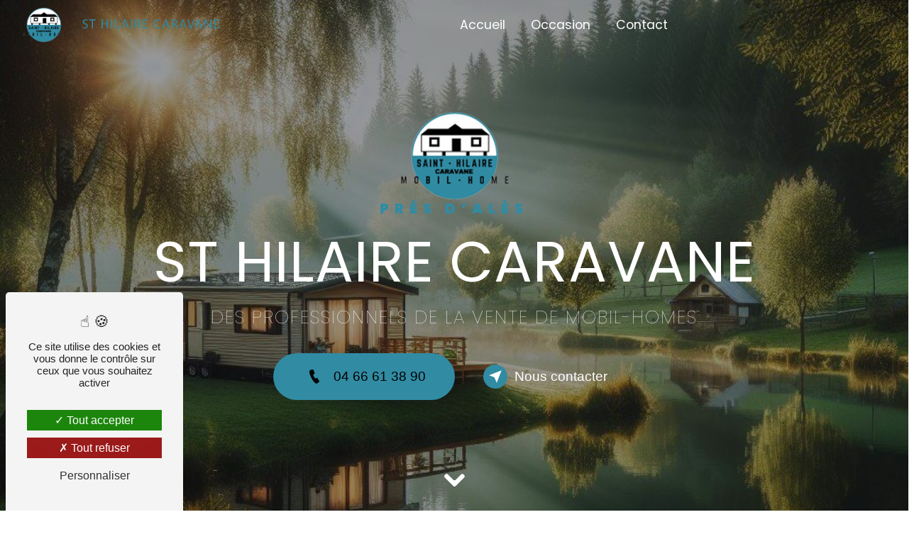

--- FILE ---
content_type: text/html; charset=UTF-8
request_url: https://mobilhomeales.fr/fr
body_size: 13015
content:
<!doctype html>
<html lang="fr">
<head>
    <meta charset="UTF-8"/>
    <meta name="viewport" content="width=device-width, initial-scale=1, shrink-to-fit=no">
    <title>Vente mobil-home Alès, reprise, occasion - ST HILAIRE CARAVANE</title>
    <script type="text/javascript" src="/bundles/tarteaucitron/tarteaucitron_services.js"></script>
<script type="text/javascript" src="/bundles/tarteaucitron/tarteaucitron.js"></script>
<script type="text/javascript"
        id="init_tac"
        data-iconposition="BottomLeft"
        data-bodyposition="bottom"
        data-iconsrc="/bundles/tarteaucitron/logo-cookies.svg"
        src="/bundles/tarteaucitron/inittarteaucitron.js"></script>

                                <link rel="stylesheet" href="/css/1d74327.css" type="text/css"/>
                                <link href="https://fonts.googleapis.com/css2?family=Poppins:wght@100;400;900&display=swap"
                  rel="stylesheet">    <link rel="shortcut icon" type="image/png" href="/uploads/media/images/cms/medias/a731e00bcdae90b10bc9a473ff5b41a925262451.png"/><meta name="keywords" content=""/>
    <meta name="description" content="St Hilaire Caravane est un concessionnaire spécialisé dans la vente de mobil-homes d’occasion à destination des particuliers. Résidence mobile, reprise de mobil-homes."/>

    

                        <script src="/js/0e4889b.js"></script>
                <style>
                    .primary-color {
            color: #333;
        }

        .primary-color {
            color: #333;
        }

        .secondary-bg-color {
            background-color: #318ba3;
        }

        .secondary-color {
            color: #318ba3;
        }

        .tertiary-bg-color {
            background-color: #fff;
        }

        .tertiary-color {
            color: #fff;
        }

        .config-font {
            font-family: Poppins, sans-serif;
        }

        @font-face{font-family:Poppins, sans-serif;font-style:normal;font-weight:400;src:local('sans serif'), local('sans-serif'), local(Poppins);font-display:swap;}h1{color:#318ba3;font-family:Poppins, sans-serif;letter-spacing:4px}h2{color:#121212;font-family:Poppins, sans-serif;letter-spacing:2px}h2 strong{color:#318ba3}h3{color:#318ba3;font-size:1.5em;font-family:Poppins, sans-serif;letter-spacing:2px}h4{color:#121212;font-family:Poppins, sans-serif;letter-spacing:2px}h5{color:#121212;font-family:Poppins, sans-serif;letter-spacing:2px}h6{color:#121212;font-family:Poppins, sans-serif;letter-spacing:2px}p{letter-spacing:0.02em;line-height:1.4}a{color:#318ba3}a:hover,a:focus{text-decoration:none;transition:0.3s}.scrollTop{background-color:#318ba3;color:#fff}.scrollTop:hover{background-color:#318ba3;opacity:0.8;color:#fff}::-webkit-scrollbar{width:6px;background:transparent}::-webkit-scrollbar-thumb{background:#318ba3;border-radius:15px}.btn{background:#318ba3;border-radius:45px !important}.btn i{background-color:#318ba3}.btn:hover{color:#fff}.btn:after{background:rgba(60, 60, 60, 0.1)}.error-content .btn-error{border:1px solid #318ba3;background-color:#318ba3;color:#fff;transition:all 0.3s}.top-menu li{padding:0 10px;list-style-type:none;display:flex;align-items:center;font-size:1.1em}.top-menu .affix li a:hover{opacity:0.5;color:#0056b3}.top-menu .affix-top{background-color:transparent}.top-menu .affix-top li a{font-family:Poppins, sans-serif;transition:0.3s;text-align:center;color:#fff}.top-menu .affix-top li a:hover{opacity:0.5}.top-menu .affix{background-color:#fff}.top-menu .affix li a{font-family:Poppins, sans-serif;transition:0.3s}.top-menu .affix li a:hover{opacity:0.5}.top-menu .navbar-brand{font-family:Poppins, sans-serif}.top-menu .active > a:first-child{border-radius:5px;background-color:#318ba3 !important;color:#fff}.top-menu .dropdown-menu li{padding:8px 15px}.top-menu .dropdown-menu li a{width:100%;color:#318ba3}.top-menu .dropdown-menu li:first-child{border-top:1px solid #318ba3}.top-menu .dropdown-menu .active a{color:#fff}.top-menu .navbar-blog-pages{background:#333}@media (min-width:992px) and (max-width:1200px){.top-menu .affix-top{background-color:transparent}.top-menu .affix-top li a{color:#318ba3}.top-menu .affix-top .active > a:first-child{border-radius:5px;background-color:#318ba3 !important;color:#fff}.top-menu .affix{background-color:#fff}.top-menu .affix li{color:#318ba3}.top-menu .affix .active > a:first-child{border-radius:5px;background-color:#318ba3 !important;color:#fff}.top-menu .btn-call-to-action{color:#fff !important}}@media (max-width:992px){.top-menu .affix .navbar-toggler,.top-menu .affix-top .navbar-toggler{background-color:#318ba3}.top-menu .affix .navbar-nav li .nav-link,.top-menu .affix-top .navbar-nav li .nav-link,.top-menu .affix .navbar-nav li a,.top-menu .affix-top .navbar-nav li a{color:#318ba3}.top-menu .affix .navbar-nav .dropdown-menu,.top-menu .affix-top .navbar-nav .dropdown-menu{background-color:rgba(49, 139, 163, 0.1)}.top-menu .affix .navbar-nav .navbar-toggler,.top-menu .affix-top .navbar-nav .navbar-toggler{background-color:#318ba3}.top-menu .affix .navbar-nav .active a,.top-menu .affix-top .navbar-nav .active a{border-radius:5px;background-color:#318ba3;color:#fff}.top-menu .affix .social-network a,.top-menu .affix-top .social-network a{color:#318ba3}.top-menu .affix .btn-call-to-action,.top-menu .affix-top .btn-call-to-action{color:#fff}.top-menu .navbar-toggler{background-color:#318ba3}}.justify-content-end{justify-content:center !important}#sidebar{background-color:#fff}.sidebar .sidebar-header strong{color:#757575;font-family:Poppins, sans-serif;letter-spacing:4px;font-size:1.5em}.sidebar li a{font-family:Poppins, sans-serif;letter-spacing:1px;font-size:17px;color:#787878;transition:all 0.3s}.sidebar li ul li a{font-size:15px}.sidebar li .dropdown-toggle{color:#318ba3 !important}.sidebar li .nav-link:hover{color:#318ba3;padding-left:25px}.sidebar .active a:first-child{color:#318ba3}.sidebar .social-network ul:before{background-color:#318ba3}.sidebar .social-network ul li a{background-color:#318ba3;color:#fff}.hamburger.is-open .hamb-top,.hamburger.is-closed .hamb-top,.hamburger.is-open .hamb-middle,.hamburger.is-closed .hamb-middle,.hamburger.is-open .hamb-bottom,.hamburger.is-closed .hamb-bottom{background:#318ba3}.slider-content .carousel-fade .carousel-item{animation:shrink 5s infinite alternate}@keyframes shrink{0%{background-size:110% 110%}100%{background-size:100% 100%}}@media (max-width:992px){.slider-content .carousel-fade .carousel-item{animation:none !important}}.slider-content .carousel-fade{height:100vh !important;width:100%;overflow:hidden;position:relative}.slider-content h3{color:#fff}.slider-content img{max-width:155px;height:auto}.slider-content p{color:#fff}.slider-content .line-slider-content .line,.slider-content .line-slider-content .line2,.slider-content .line-slider-content .line3,.slider-content .line-slider-content .line4{background:#fff}.slider-content .carousel-indicators .active{background-color:#333}.slider-content .btn-slider-call-to-action{color:#fff}.slider-content .btn-slider-call-to-action:after{background-color:#318ba3}.slider-content .btn-slider-call-to-action:hover i{background-color:#fff;color:#318ba3}.slider-content .background-pattern{opacity:0.2}.slider-content .background-opacity-slider{background-color:#000;opacity:0.4}.two-columns-content .bloc-texte .btn-content{display:flex;justify-content:center}.two-columns-content .img-content .parent-auto-resize-img-child a img{position:-webkit-sticky;position:sticky;top:35vh;min-width:100%;height:fit-content;border-radius:20px;box-shadow:1px 2px 2px #000, 2px 4px 4px #000, 4px 8px 8px #000, 8px 16px 16px #000, 16px 32px 32px #000;clip-path:circle(42% at 50% 50%)}.two-columns-content h2{letter-spacing:4.8px}.two-columns-content h3{color:#318ba3;font-size:1.2em;font-family:Poppins, sans-serif;letter-spacing:2.4px}.two-columns-presentation-content .bloc-left h3{color:#318ba3}.two-columns-presentation-content .bloc-left h1,.two-columns-presentation-content .bloc-left h2,.two-columns-presentation-content .bloc-left p,.two-columns-presentation-content .bloc-left span{color:#fff}.two-columns-presentation-content .bloc-left .opacity-left{background-color:#333}.two-columns-presentation-content .bloc-left .logo-content img{max-width:300px;height:auto}.two-columns-presentation-content .bloc-right h1,.two-columns-presentation-content .bloc-right h2,.two-columns-presentation-content .bloc-right h3,.two-columns-presentation-content .bloc-right p,.two-columns-presentation-content .bloc-right span{color:#111}.two-columns-presentation-content .bloc-right .opacity-right{background-color:#318ba3}.two-columns-presentation-content .bloc-right .logo-content img{max-width:300px;height:auto}.two-columns-presentation-content .typewrite{color:#525252;font-family:Poppins, sans-serif;font-size:2em}.three-columns-text-content{background-color:rgba(49, 139, 163, 0.2)}.three-columns-text-content h2{letter-spacing:12px}.three-columns-text-content h3{letter-spacing:4.5px}.two-columns-slider-content .text-content .bloc-left{background-color:#fff;-webkit-box-shadow:10px 10px 29px -23px rgba(0, 0, 0, 1);-moz-box-shadow:10px 10px 29px -23px rgba(0, 0, 0, 1);box-shadow:10px 10px 29px -23px rgba(0, 0, 0, 1)}.two-columns-slider-content .text-content .bloc-right{background-color:#fff;-webkit-box-shadow:-10px 10px 29px -23px rgba(0, 0, 0, 1);-moz-box-shadow:-10px 10px 29px -23px rgba(0, 0, 0, 1);box-shadow:-10px 10px 29px -23px rgba(0, 0, 0, 1)}.two-columns-slider-content .carousel-caption span{color:#fff;font-family:Poppins, sans-serif;font-style:italic;letter-spacing:2px}.two-columns-slider-content .carousel-indicators .active{background-color:#318ba3}.video-container .opacity-video{background-color:#000;opacity:0.1}.video-container .text-content h3{color:#fff}.video-container .text-content img{max-width:300px;height:auto}.video-container .text-content h2,.video-container .text-content p{color:#fff}.video-container .text-content .btn-video-call-to-action{color:#fff}.video-container .text-content .btn-video-call-to-action:after{background-color:#318ba3}.video-container .text-content .btn-video-call-to-action:hover i{background-color:#fff;color:#318ba3}.banner-content{height:auto;overflow:hidden;position:relative;height:646px}.banner-content h1,.banner-content h2,.banner-content h3,.banner-content h4,.banner-content h5,.banner-content h6,.banner-content p{color:white}.banner-content h1{font-size:5em;letter-spacing:8px}.banner-content h2{font-size:2em;letter-spacing:15px;font-weight:500}.banner-content .opacity-banner{z-index:1;top:0;left:0;width:100%;height:100%;position:absolute;background-color:#318ba3;opacity:0.4}.banner-video-content .opacity-banner{opacity:0.1;background-color:#000}.form-contact-content h4{font-size:2.5em;color:#318ba3}.form-contact-content .btn-contact-form:hover:before{background-color:#318ba3}.form-contact-content .form-control:focus{border-color:#318ba3;box-shadow:0 0 0 0.2em rgba(49, 139, 163, 0.35)}.form-contact-content .sending-message i{color:#318ba3}.form-guest-book-content h4{font-size:2.5em;color:#318ba3}.form-guest-book-content .btn-guest-book-form:hover:before{background-color:#318ba3}.form-guest-book-content .form-control:focus{border-color:#318ba3;box-shadow:0 0 0 0.2em rgba(246, 224, 176, 0.35)}.form-guest-book-content .sending-message i{color:#318ba3}.activity-content h3{width:auto;background:transparent;color:#318ba3}.activity-content .btn-content a{font-family:Poppins, sans-serif;background-color:#318ba3;color:#fff}.activity-content .btn-content a:hover{background-color:#fff;color:#318ba3;border:1px solid #318ba3}.partners-content .owl-prev,.partners-content .owl-next{background-color:#318ba3 !important;color:#fff}.partners-content p{font-family:Poppins, sans-serif}.guest-book-content .item .avatar{background-color:#318ba3;color:#fff}.guest-book-content strong{font-family:Poppins, sans-serif;color:#318ba3}.guest-book-content p{font-family:Poppins, sans-serif}.informations-content .item-content .item .icon-content i{opacity:0.4;font-size:5em;margin-right:10px}.informations-content{background-color:#318ba3}.informations-content p,.informations-content strong{font-family:Poppins, sans-serif}.informations-content i{color:#000}.footer-content{background-color:#121212;color:#fff}.footer-content .btn-seo{font-family:Poppins, sans-serif}.footer-content a{color:#fff}.seo-page .information-seo-item-icon i{color:#318ba3}.seo-page .form-control:focus{border-color:#318ba3;box-shadow:0 0 0 0.2em rgba(49, 139, 163, 0.35)}.seo-page .form-title{font-family:Poppins}.seo-page .sending-message i{color:#318ba3}.articles-list-content .item-category{font-family:Poppins, sans-serif;color:#fff;background-color:#318ba3}.articles-list-content .btn-article{background-color:#318ba3;color:#fff;border:none}.article-page-content .category-article-page{font-family:Poppins, sans-serif;color:#fff;background-color:#318ba3}.services-list-content .item-content .item .category{font-family:Poppins, sans-serif;color:#318ba3}.services-list-content .item-content .item .link{font-family:Poppins, sans-serif;letter-spacing:5px}.service-page-content .category-service-page{font-family:Poppins, sans-serif;color:#fff;background-color:#318ba3}.products-list-content .item-content .item .category{font-family:Poppins, sans-serif;color:#318ba3}.products-list-content .item-content .item .link{font-family:Poppins, sans-serif;letter-spacing:5px}.product-page-content .category-product-page{font-family:Poppins, sans-serif;color:#fff;background-color:#318ba3}.document-content .background-pattern{background-color:#318ba3}.document-content .title-content strong{font-family:Poppins, sans-serif}.items-content{background-color:#318ba3}.items-content h3{width:auto;background:transparent}.after-before-content h1,.after-before-content h2,.after-before-content h3,.after-before-content h4{font-family:Poppins, sans-serif;color:#318ba3}.collapse-container .btn-collapse{color:#121212}.collapse-container .icofont-container{background-color:#318ba3}.schedule-content{background-color:#318ba3}.schedule-content h3{width:auto;background:transparent}.schedule-content .schedule-content-items:nth-child(2n+1){background:rgba(255, 255, 255, 0.8)}.schedule-content .schedule-content-items-active{background-color:rgba(0, 0, 0, 0.7);color:#fff}.newsletter-content h3{width:auto;background:transparent}.newsletter-content a{color:#333}.newsletter-content .opacity-newsletter{background-color:rgba(49, 139, 163, 0.8)}hr{height:4px;box-shadow:0px 3px #000;width:20%;transition:all 0.3s ease-in-out}.two-columns-content:hover hr{width:100%;transition:all 1.3s ease-in-out}hr{margin-top:1rem;margin-bottom:1rem;border:0;border-top:1px solid #318ba3}.gallery-content{padding:2em;background-image:url(/uploads/media/images/cms/medias/thumb_/cms/medias/6335b10a5d225_images_large.png);background-size:cover;background-attachment:fixed}.foret h2{color:#fff}.foret h3{color:#fff}.foret p{color:#fff}.leboncoin{height:600px}.leboncoin h2{margin-top:108px}.leboncoin .text-content{padding:5%;display:flex;justify-content:flex-start;height:600px}@media (max-width:1300px){.three-columns-text-content h2{letter-spacing:3px}.three-columns-text-content h3{letter-spacing:2.5px}}@media (max-width:992px){h1{font-size:2.3em !important;margin:0;padding:0}.banner-content h2{font-size:1.5em;letter-spacing:4px;font-weight:500}.navbar-top .navbar-brand img{padding:0;height:auto;width:auto;max-width:285px !important}.leboncoin h2{margin-top:200px}h3{color:#318ba3;font-size:1.2em;font-family:Poppins, sans-serif;letter-spacing:2px}h2{font-size:2.3em;margin:0;padding:0}}
        
                                                                                                                                                                                                                                                                                                        </style>

            <!-- Matomo -->
<script type="text/javascript">
  var _paq = window._paq = window._paq || [];
  /* tracker methods like "setCustomDimension" should be called before "trackPageView" */
  _paq.push(['trackPageView']);
  _paq.push(['enableLinkTracking']);
  (function() {
    var u="https://vistalid-statistiques.fr/";
    _paq.push(['setTrackerUrl', u+'matomo.php']);
    _paq.push(['setSiteId', '4343']);
    var d=document, g=d.createElement('script'), s=d.getElementsByTagName('script')[0];
    g.type='text/javascript'; g.async=true; g.src=u+'matomo.js'; s.parentNode.insertBefore(g,s);
  })();
</script>
<!-- End Matomo Code -->

        
</head>
<body class="container-fluid row page-accueil">
<div class="container-fluid">
                            <div class="top-menu">
                <nav id="navbar" class="navbar navbar-expand-lg fixed-top navbar-top affix-top">
                    <a class="navbar-brand" href="/fr">
                                                    <img  alt="logo (20)"  title="logo (20)"  src="/uploads/media/images/cms/medias/thumb_/cms/medias/633591252af45_images_medium.png"  width="998"  height="179"  srcset="/uploads/media/images/cms/medias/thumb_/cms/medias/633591252af45_images_small.png 200w, /uploads/media/images/cms/medias/thumb_/cms/medias/633591252af45_images_medium.png 998w, /uploads/media/images/cms/medias/3bb2c89f939264a24cf4376b70b9bbd89131ede1.png 641w"  sizes="(max-width: 998px) 100vw, 998px"  loading="lazy" />
                                            </a>
                    <button class="navbar-toggler" type="button" data-toggle="collapse" data-target="#navbarsExampleDefault"
                            aria-controls="navbarsExampleDefault" aria-expanded="false" aria-label="Nav Bar">
                        <span class="navbar-toggler-icon"></span>
                    </button>

                    <div class="collapse navbar-collapse justify-content-end" id="navbarsExampleDefault">
                                                                                <ul class="navbar-nav">
                            
                <li class="first">                    <a class="nav-link" href="/fr/page/accueil">Accueil</a>
    
                            

    </li>


                    
                <li class="">                    <a class="nav-link" href="/fr/page/occasion">Occasion</a>
    
                            

    </li>


                    
                <li class="last">                    <a class="nav-link" href="/fr/page/contact">Contact</a>
    
                            

    </li>



    </ul>


                                                                            
                                                <div class="social-network">
                                                    </div>
                                            </div>
                </nav>
            </div>
                        <div role="main" id="content"
         class="margin-top-main container-fluid">
                <div class="container-fluid">
                            <div>
        <div
                class=" slider-content" data-active-h2-animation="1"><div id="slider-accueil" class="carousel slide carousel-fade" data-ride="carousel">
                        <ol class="carousel-indicators">
                            </ol>
            <div class="carousel-inner">                        <div class="carousel-item active" id=""
                             style="background: url('/uploads/media/images/cms/medias/thumb_/cms/medias/660d5fca9a9e5_images_large.jpeg') no-repeat center center; width: 100%; background-size: cover;">
                        </div>
                    </div>
            <div class="home-slider-text">
                <div class="container content">
                    <div class="logo-content" data-aos="fade-up">
                                                                                                                        <img  alt="logo of"  title="logo of"  src="/uploads/media/images/cms/medias/thumb_/cms/medias/6335916f7cdea_images_medium.png"  width="1000"  height="816"  srcset="/uploads/media/images/cms/medias/thumb_/cms/medias/6335916f7cdea_images_small.png 200w, /uploads/media/images/cms/medias/thumb_/cms/medias/6335916f7cdea_images_medium.png 1000w, /uploads/media/images/cms/medias/0312387160d3f986e4fcf64c16bd7febbf6ac999.png 141w"  sizes="(max-width: 1000px) 100vw, 1000px"  loading="lazy" />
                                                                                                        </div>
                    <div data-aos="fade-down">
                        <h1 style="text-align:center">PR&Egrave;S D&rsquo;AL&Egrave;S</h1>

<h2 style="text-align:center">ST HILAIRE CARAVANE</h2>

<h3 style="text-align:center">DES PROFESSIONNELS DE LA VENTE DE MOBIL-HOMES</h3>

                    </div>
                    <div class="d-flex justify-content-center btn-slider-content">                            <a href="tel:04 66 61 38 90" class="btn btn-slider"><i
                                        class="icofont-ui-call"></i> 04 66 61 38 90</a>                            <a href="/fr/page/contact"
                               class="btn btn-slider-call-to-action"><i
                                        class="icofont-location-arrow"></i> Nous contacter</a>
                                            </div>
                </div>
            </div>
                                                <div class="background-opacity-slider"></div>
            <div class="arrow-down-content"><i class="icofont-rounded-down"></i></div>
        </div></div>
<div         class=" row three-columns-text-content"
        >
    <div class="col-lg-4 col-md-12 text-content">
        <h3 style="text-align:center">DES PROFESSIONNELS DE</h3>

<h2 style="text-align:center">LA VENTE DE MOBIL-HOMES</h2>

            </div>
    <div class="col-lg-4 col-md-12 text-content">
        <p>St Hilaire Caravane est un <strong>concessionnaire sp&eacute;cialis&eacute; dans la vente de mobil-homes</strong> pr&egrave;s d&rsquo;Al&egrave;s.</p>

<p>Faites votre choix parmi nos <strong>arrivages r&eacute;guliers</strong> et laissez-vous conseiller par des professionnels de l&rsquo;h&eacute;bergement de loisirs exp&eacute;riment&eacute;s.</p>

            </div>
    <div class="col-lg-4 col-md-12 text-content">
        <p>Nos annonces sont visibles <strong>en ligne</strong> et tous nos mod&egrave;les d&rsquo;occasion peuvent &ecirc;tre visit&eacute;s sur place.</p>

<p>Nous vous guiderons tout au long de la visite pour mieux vous conseiller...</p>

<p>&nbsp;</p>

<p>&nbsp;</p>

                    <div class="btn-content">
                <a
                                                href="/fr/page/contact"
                        class="btn btn-three-columns-text-call-to-action" data-aos="fade-down"
                        data-aos-delay="200"><i class="icofont-arrow-right"></i> Contactez nous
                </a>
            </div>
            </div>
</div><div
                class=" two-columns-content display-media-left">
            <div class="row row-eq-height">
            <div class="col-md-12 col-lg-6 img-content" data-aos="fade-up">
    <div class="parent-auto-resize-img-child">
                    <a href="/uploads/media/images/cms/medias/thumb_/cms/medias/63359921295f4_images_large.jpeg" data-lightbox="Mobil-home_accueil.jpg"
               data-title="Mobil-home_accueil.jpg">
                <img  alt="Mobil-home_accueil"  title="Mobil-home_accueil"  src="/uploads/media/images/cms/medias/thumb_/cms/medias/63359921295f4_images_medium.jpeg"  width="1000"  height="750"  srcset="/uploads/media/images/cms/medias/thumb_/cms/medias/63359921295f4_images_picto.jpeg 25w, /uploads/media/images/cms/medias/thumb_/cms/medias/63359921295f4_images_small.jpeg 200w, /uploads/media/images/cms/medias/thumb_/cms/medias/63359921295f4_images_medium.jpeg 1000w, /uploads/media/images/cms/medias/thumb_/cms/medias/63359921295f4_images_large.jpeg 2300w, /uploads/media/images/cms/medias/01724e5b8e3bf4d87cdb4195f0c8f66e0a601db2.jpeg 1600w"  sizes="(max-width: 1000px) 100vw, 1000px"  class="auto-resize"  loading="lazy" />
            </a>
            </div>
</div>
            <div class="col-md-12 col-lg-6 text-content" data-aos="fade-down">
                <div class="bloc-texte"
                                        >
                    <div class="position-text">
                        <h3 style="text-align:center">UN PARC D&rsquo;EXPOSITION</h3>

<hr />
<h2 style="text-align:center">ET DES SERVICES PERSONNALIS&Eacute;S&nbsp;</h2>

<p>Forts de <strong>40 ans d&rsquo;exp&eacute;rience</strong> dans la vente de r&eacute;sidences de loisirs mobiles, nous proposons la vente de mobil-homes d&rsquo;occasion &agrave; Saint-Hilaire-de-Brethmas dans le Gard, &agrave; proximit&eacute; imm&eacute;diate d&rsquo;Al&egrave;s et &agrave; 35 km de N&icirc;mes.</p>

<p>Nous vous accueillons au sein d&rsquo;un parc de 12 000 m2 pour d&eacute;couvrir nos 80 &agrave; 100 mod&egrave;les de mobil-homes disponibles en permanence.</p>

<p><strong>Vous &ecirc;tes accompagn&eacute; &agrave; chaque &eacute;tape de votre visite</strong>, avec des conseils sur mesure pour s&eacute;lectionner les maisons de vacances les plus adapt&eacute;es &agrave; vos envies.</p>

                                                    <div class="row d-flex p-3 btn-content">
                                <a href="/fr/page/contact" class="btn btn-two-columns"><i
                                            class="icofont-arrow-right"></i> Contactez nous</a>
                            </div>
                                            </div>
                </div>
            </div>
        </div>
    </div><div
                class=" items-content">
            <div class="col-lg-12 item" data-aos="fade-up">
            <div class="title-items">
                <h2 style="text-align:center">Nos engagements de qualit&eacute;</h2>

            </div>
        </div>
                <div class="col-lg-3 item" data-aos="fade-up">
            <div class="image" data-aos="fade-up">
                <img  alt="cle-de-la-maison"  title="cle-de-la-maison"  src="/uploads/media/images/cms/medias/thumb_/cms/medias/6335ab7e7ea5d_images_small.png"  width="200"  height="200"  srcset="/uploads/media/images/cms/medias/thumb_/cms/medias/6335ab7e7ea5d_images_picto.png 25w, /uploads/media/images/cms/medias/thumb_/cms/medias/6335ab7e7ea5d_images_small.png 200w, /uploads/media/images/cms/medias/thumb_/cms/medias/6335ab7e7ea5d_images_medium.png 1000w, /uploads/media/images/cms/medias/thumb_/cms/medias/6335ab7e7ea5d_images_large.png 2300w, /uploads/media/images/cms/medias/c8c69c06fd97dad0dd631efbb3d67d86.png 512w"  sizes="(max-width: 200px) 100vw, 200px"  class="img-fluid"  loading="lazy" />
            </div>
            <div class="text">
                <h4 style="text-align:center">45 ans d&rsquo;exp&eacute;rience</h4>

            </div>
        </div>
                <div class="col-lg-3 item" data-aos="fade-up" data-aos-delay="100">
            <div class="image" data-aos="fade-up" data-aos-delay="200">
                <img  alt="plan-de-la-maison"  title="plan-de-la-maison"  src="/uploads/media/images/cms/medias/thumb_/cms/medias/6335ab85b5c30_images_small.png"  width="200"  height="200"  srcset="/uploads/media/images/cms/medias/thumb_/cms/medias/6335ab85b5c30_images_picto.png 25w, /uploads/media/images/cms/medias/thumb_/cms/medias/6335ab85b5c30_images_small.png 200w, /uploads/media/images/cms/medias/thumb_/cms/medias/6335ab85b5c30_images_medium.png 1000w, /uploads/media/images/cms/medias/thumb_/cms/medias/6335ab85b5c30_images_large.png 2300w, /uploads/media/images/cms/medias/fb18d0bce2881c34cf8cedd6049cdf6c.png 512w"  sizes="(max-width: 200px) 100vw, 200px"  class="img-fluid"  loading="lazy" />
            </div>
            <div class="text">
                <h4 style="text-align:center">Parc de 12 000 m2</h4>

            </div>
        </div>
                <div class="col-lg-3 item" data-aos="fade-up" data-aos-delay="200">
            <div class="image" data-aos="fade-up" data-aos-delay="300">
                <img  alt="mobil-home"  title="mobil-home"  src="/uploads/media/images/cms/medias/thumb_/cms/medias/6335ab8ad08ae_images_small.png"  width="200"  height="200"  srcset="/uploads/media/images/cms/medias/thumb_/cms/medias/6335ab8ad08ae_images_picto.png 25w, /uploads/media/images/cms/medias/thumb_/cms/medias/6335ab8ad08ae_images_small.png 200w, /uploads/media/images/cms/medias/thumb_/cms/medias/6335ab8ad08ae_images_medium.png 1000w, /uploads/media/images/cms/medias/thumb_/cms/medias/6335ab8ad08ae_images_large.png 2300w, /uploads/media/images/cms/medias/3cce6540d13f1a80050b0918cdc59df3.png 512w"  sizes="(max-width: 200px) 100vw, 200px"  class="img-fluid"  loading="lazy" />
            </div>
            <div class="text">
                <h4 style="text-align:center">Une grande qualit&eacute;</h4>

            </div>
        </div>
        </div><div
                class=" two-columns-content display-media-right">
            <div class="row row-eq-height">
            <div class="col-md-12  col-lg-6 text-content" data-aos="fade-down">
                <div class="bloc-texte"
                                        >
                    <div class="position-text">
                        <h3 style="text-align:center">LA VENTE DE</h3>

<hr />
<h2 style="text-align:center">MOBIL-HOMES D&rsquo;OCCASION&nbsp;</h2>

<p>Consultez les annonces de mobil-homes d&rsquo;occasion pr&eacute;sent&eacute;es dans notre catalogue en ligne.</p>

<p>Salon, cuisine &eacute;quip&eacute;e, 2 ou 3 chambres, salle de bains, rangements..., <strong>toutes les caract&eacute;ristiques sont d&eacute;taill&eacute;es</strong> pour vous aider &agrave; faire votre choix.</p>

<p>Nous commercialisons des mod&egrave;les de marques de r&eacute;f&eacute;rence, majoritairement fran&ccedil;aises, anglaises et europ&eacute;ennes</p>

                                                    <div class="row d-flex p-3 btn-content">
                                <a href="/fr/page/contact" class="btn btn-two-columns"><i
                                            class="icofont-arrow-right"></i> Contactez nous</a>
                            </div>
                                            </div>
                </div>
            </div>
            <div class="col-md-12 col-lg-6 img-content" data-aos="fade-up">
    <div class="parent-auto-resize-img-child">
                    <a href="/uploads/media/images/cms/medias/thumb_/cms/medias/6634f0a16417f_images_large.jpeg" data-lightbox="IMG_7081.JPG"
               data-title="IMG_7081.JPG">
                <img  alt="IMG_7081"  title="IMG_7081"  src="/uploads/media/images/cms/medias/thumb_/cms/medias/6634f0a16417f_images_medium.jpeg"  width="1000"  height="579"  srcset="/uploads/media/images/cms/medias/thumb_/cms/medias/6634f0a16417f_images_picto.jpeg 25w, /uploads/media/images/cms/medias/thumb_/cms/medias/6634f0a16417f_images_small.jpeg 200w, /uploads/media/images/cms/medias/thumb_/cms/medias/6634f0a16417f_images_medium.jpeg 1000w, /uploads/media/images/cms/medias/thumb_/cms/medias/6634f0a16417f_images_large.jpeg 2300w, /uploads/media/images/cms/medias/5801e485df37b72312167f1114b4df5f.jpeg 3978w"  sizes="(max-width: 1000px) 100vw, 1000px"  class="auto-resize"  loading="lazy" />
            </a>
            </div>
</div>
        </div>
    </div>                <div
                class=" gallery-content">
    <div class="container title-content" data-aos="fade-up">
        
    </div>
    <div class="gallery-type-3">
            <div class="gallery-item-type-3">
            <a href="/uploads/media/images/cms/medias/thumb_/cms/medias/65154d1b1ba0b_images_large.jpeg" data-lightbox="slider-galerie"
               data-title="IMG_6133(1).jpeg">
                <img  alt="IMG_6133(1)"  title="IMG_6133(1)"  src="/uploads/media/images/cms/medias/thumb_/cms/medias/65154d1b1ba0b_images_medium.jpeg"  width="1000"  height="750"  srcset="/uploads/media/images/cms/medias/thumb_/cms/medias/65154d1b1ba0b_images_picto.jpeg 25w, /uploads/media/images/cms/medias/thumb_/cms/medias/65154d1b1ba0b_images_small.jpeg 200w, /uploads/media/images/cms/medias/thumb_/cms/medias/65154d1b1ba0b_images_medium.jpeg 1000w, /uploads/media/images/cms/medias/thumb_/cms/medias/65154d1b1ba0b_images_large.jpeg 2300w, /uploads/media/images/cms/medias/8daa46b5af517e640fc57d02a474a32dbea37bc8.jpeg 4032w"  sizes="(max-width: 1000px) 100vw, 1000px"  class="img-thumbnail"  loading="lazy" />
            </a>
        </div>
            <div class="gallery-item-type-3">
            <a href="/uploads/media/images/cms/medias/thumb_/cms/medias/65154db12afdb_images_large.jpeg" data-lightbox="slider-galerie"
               data-title="IMG_6186.JPG">
                <img  alt="IMG_6186"  title="IMG_6186"  src="/uploads/media/images/cms/medias/thumb_/cms/medias/65154db12afdb_images_medium.jpeg"  width="1000"  height="750"  srcset="/uploads/media/images/cms/medias/thumb_/cms/medias/65154db12afdb_images_picto.jpeg 25w, /uploads/media/images/cms/medias/thumb_/cms/medias/65154db12afdb_images_small.jpeg 200w, /uploads/media/images/cms/medias/thumb_/cms/medias/65154db12afdb_images_medium.jpeg 1000w, /uploads/media/images/cms/medias/thumb_/cms/medias/65154db12afdb_images_large.jpeg 2300w, /uploads/media/images/cms/medias/96a45ef5df83300df9d310c292f45f9c91d1ad6b.jpeg 4030w"  sizes="(max-width: 1000px) 100vw, 1000px"  class="img-thumbnail"  loading="lazy" />
            </a>
        </div>
            <div class="gallery-item-type-3">
            <a href="/uploads/media/images/cms/medias/thumb_/cms/medias/65158e725769a_images_large.jpeg" data-lightbox="slider-galerie"
               data-title="IMG_6191.jpeg">
                <img  alt="IMG_6191"  title="IMG_6191"  src="/uploads/media/images/cms/medias/thumb_/cms/medias/65158e725769a_images_medium.jpeg"  width="1000"  height="750"  srcset="/uploads/media/images/cms/medias/thumb_/cms/medias/65158e725769a_images_picto.jpeg 25w, /uploads/media/images/cms/medias/thumb_/cms/medias/65158e725769a_images_small.jpeg 200w, /uploads/media/images/cms/medias/thumb_/cms/medias/65158e725769a_images_medium.jpeg 1000w, /uploads/media/images/cms/medias/thumb_/cms/medias/65158e725769a_images_large.jpeg 2300w, /uploads/media/images/cms/medias/01f0db7dcfdd90e16d9325e0ed25ea58a71e1645.jpeg 4032w"  sizes="(max-width: 1000px) 100vw, 1000px"  class="img-thumbnail"  loading="lazy" />
            </a>
        </div>
    </div>
</div><div
                class=" informations-content"
        >
        <div class="row informations-list">
                            <div class="col-xl-12 item-content">
                                        <div class="item col-lg-12 col-xl-4" data-aos="fade-down">
        <div class="row">
            <div class="col-lg-12 col-xl-4 icon-content">
                <i class="icofont-location-pin"></i>
            </div>
            <div class="col-lg-12 col-xl-8 informations">
                <div class="col-12">
                    <strong>Adresse</strong>
                </div>
                <div class="col-12">
                    <p>973 rue la Burguerine   - 30560 Saint-Hilaire-de-Brethmas</p>
                </div>
            </div>
        </div>
    </div>
    <div class="col-lg-12 col-xl-4" data-aos="fade-up">
        <div class="item">
            <div class="row">
                <div class="col-lg-12 col-xl-4  icon-content">
                    <i class="icofont-phone"></i>
                </div>
                <div class="col-lg-12 col-xl-8  informations">
                    <div class="col-12">
                        <strong>Téléphone</strong>
                    </div>
                    <div class="col-12">
                        <p><a href='tel:04 66 61 38 90'>04 66 61 38 90</a></p>
                                            </div>
                </div>
            </div>
        </div>
    </div>
    <div class="col-lg-12 col-xl-4" data-aos="fade-down">
        <div class="item">
            <div class="row">
                <div class="col-lg-12 col-xl-4 icon-content">
                    <i class="icofont-letter"></i>
                </div>
                <div class="col-lg-12 col-xl-8 informations">
                    <div class="col-12">
                        <strong>Email</strong>
                    </div>
                    <div class="col-12">
                        <p><a href='mailto:sainthilairecaravane@orange.fr'>sainthilairecaravane@orange.fr</a></p>
                    </div>
                </div>
            </div>
        </div>
    </div>
                            </div>
                            <div class="col-xl-12 map-content">
                <p><iframe height="450" src="https://www.google.com/maps/embed?pb=!1m18!1m12!1m3!1d2866.488656678502!2d4.115968415732993!3d44.07326653318322!2m3!1f0!2f0!3f0!3m2!1i1024!2i768!4f13.1!3m3!1m2!1s0x12b4410e6114e307%3A0x14d01cc9b6b97555!2sSt%20Hilaire%20Caravane!5e0!3m2!1sfr!2sfr!4v1664463304635!5m2!1sfr!2sfr" style="border:0;" width="100%"></iframe></p>

            </div>
            </div>
</div><div
                class=" image-full-width-text-content">

                    <div class="container-fluid"
                            style="background: url('/uploads/media/images/cms/medias/thumb_/cms/medias/6335b10a5d225_images_large.png') no-repeat center center; background-size: cover;
                        background-attachment: fixed;"
                >
        <div class="text-content" style="justify-content: center">
            <div class="col-md-6" data-aos="fade-up">
                <script src="https://apps.elfsight.com/p/platform.js" defer></script>
<div class="elfsight-app-32c4512a-ab53-47d5-83a8-1fa2276058bb"></div>
                            </div>
        </div>
    </div>
</div><div
                class=" form-contact-content" data-aos="fade-down"
        >
    <h2 style="text-align:center">N&#39;h&eacute;sitez pas &agrave; nous contacter</h2>

            <div class="container-fluid form-content" data-aos="fade-up">
                        <div id="form_errors" data-message=""></div>
            <form name="contact" method="post">
            <div class="container">
                <div class="row justify-content-center">
                    <div class="col-lg-3">
                        <div class="form-group">
                            <input type="text" id="contact_first_name" name="contact[first_name]" required="required" class="form-control" placeholder="Prénom" />
                        </div>
                    </div>
                    <div class="col-lg-3">
                        <div class="form-group">
                            <input type="text" id="contact_last_name" name="contact[last_name]" required="required" class="form-control" placeholder="Nom" />
                        </div>
                    </div>
                    <div class="col-lg-3">
                        <div class="form-group">
                            <input type="tel" id="contact_phone" name="contact[phone]" class="form-control" placeholder="Téléphone" />
                        </div>
                    </div>
                    <div class="col-lg-3">
                        <div class="form-group">
                            <input type="email" id="contact_email" name="contact[email]" required="required" class="form-control" placeholder="Email" />
                        </div>
                    </div>
                    <div class="col-lg-12 mt-1">
                        <div class="form-group">
                            <input type="text" id="contact_subject" name="contact[subject]" required="required" class="form-control" placeholder="Objet" />
                        </div>
                    </div>
                    <div class="col-lg-12 mt-1">
                        <div class="form-group ">
                            <textarea id="contact_message" name="contact[message]" required="required" class="form-control" placeholder="Message" rows="6"></textarea>
                        </div>
                    </div>
                    <div class="col-lg-12 mt-1">
                        <div class="form-group">
                            <label>Combien font 
                                cinq plus neuf</label>
                            <select id="contact_question" name="contact[question]" class="form-control"><option value="0">0</option><option value="1">1</option><option value="2">2</option><option value="3">3</option><option value="4">4</option><option value="5">5</option><option value="6">6</option><option value="7">7</option><option value="8">8</option><option value="9">9</option><option value="10">10</option><option value="11">11</option><option value="12">12</option><option value="13">13</option><option value="14">14</option><option value="15">15</option><option value="16">16</option><option value="17">17</option><option value="18">18</option><option value="19">19</option><option value="20">20</option></select>
                        </div>
                    </div>
                    <div class="col-lg-12">
                        <div class="form-group ">
                            <div class="form-check">
                                <input type="checkbox" id="contact_legal" name="contact[legal]" required="required" class="form-check-input" required="required" value="1" />
                                <label class="form-check-label"
                                       for="contact_legal">En cochant cette case, j&#039;accepte les conditions particulières ci-dessous **</label>
                            </div>
                        </div>
                    </div>
                    <div class="col-lg-12 mt-1">
                        <div class="form-group text-right">
                            <button type="submit" id="contact_submit_contact" name="contact[submit_contact]" class="btn btn-contact-form">Envoyer</button>
                        </div>
                    </div>
                </div>
            </div>
            <input type="hidden" id="contact_contact_verification" name="contact[contact_verification]" value="14" />
            <input type="hidden" id="contact_selected_society" name="contact[selected_society]" />
            
            <link rel="stylesheet" href="/bundles/prrecaptcha/css/recaptcha.css">
    
    <script src="https://www.google.com/recaptcha/api.js?render=6LfGMqoiAAAAAI90DYA0kdOnRh3onuJldegPp4es" async defer></script>

    <script >
        document.addEventListener("DOMContentLoaded", function() {
            var recaptchaField = document.getElementById('contact_captcha');
            if (!recaptchaField) return;

            var form = recaptchaField.closest('form');
            if (!form) return;

            form.addEventListener('submit', function (e) {
                if (recaptchaField.value) return;

                e.preventDefault();

                grecaptcha.ready(function () {
                    grecaptcha.execute('6LfGMqoiAAAAAI90DYA0kdOnRh3onuJldegPp4es', {
                        action: 'form'
                    }).then(function (token) {
                        recaptchaField.value = token;
                        form.submit();
                    });
                });
            });
        });
    </script>

    
    <input type="hidden" id="contact_captcha" name="contact[captcha]" />

            <div class="recaptcha-text">
            Ce site est protégé par reCAPTCHA. Les
    <a href="https://policies.google.com/privacy">règles de confidentialité</a>  et les
    <a href="https://policies.google.com/terms">conditions d'utilisation</a>  de Google s'appliquent.

        </div>
    <input type="hidden" id="contact__token" name="contact[_token]" value="Hyz-H8NCHm2kA8e6AetJZ2koDzsAYx9nouAPSxkdDVw" /></form>

        </div>
        <div class="container">
            <p class="legal-form">**
                Les données personnelles communiquées sont nécessaires aux fins de vous contacter et sont enregistrées dans un fichier informatisé. Elles sont destinées à ST HILAIRE CARAVANE et ses sous-traitants dans le seul but de répondre à votre message. Les données collectées seront communiquées aux seuls destinataires suivants: ST HILAIRE CARAVANE 973 rue la Burguerine   - 30560 Saint-Hilaire-de-Brethmas sainthilairecaravane@orange.fr. Vous disposez de droits d’accès, de rectification, d’effacement, de portabilité, de limitation, d’opposition, de retrait de votre consentement à tout moment et du droit d’introduire une réclamation auprès d’une autorité de contrôle, ainsi que d’organiser le sort de vos données post-mortem. Vous pouvez exercer ces droits par voie postale à l'adresse 973 rue la Burguerine   - 30560 Saint-Hilaire-de-Brethmas ou par courrier électronique à l'adresse sainthilairecaravane@orange.fr. Un justificatif d'identité pourra vous être demandé. Nous conservons vos données pendant la période de prise de contact puis pendant la durée de prescription légale aux fins probatoires et de gestion des contentieux. Vous avez le droit de vous inscrire sur la liste d'opposition au démarchage téléphonique, disponible à cette adresse: <a target='_blank' href='https://www.bloctel.gouv.fr/'>Bloctel.gouv.fr</a>. Consultez le site cnil.fr pour plus d’informations sur vos droits.
            </p>
        </div>
    </div>

    </div>
        </div>
        <footer class="footer-content">
    <div class="container text-center seo-content">
        <a class="btn btn-seo" data-toggle="collapse" href="#frequently_searched" role="button"
           aria-expanded="false" aria-controls="frequently_searched">
            Recherches fréquentes
        </a>
        <div class="collapse" id="frequently_searched">
                            <a href="/fr/page/mobil-homes/ales">mobil-homes Ales <span>-</span> </a>
                            <a href="/fr/page/mobil-homes/saint-hilaire-de-brethmas">mobil-homes Saint-Hilaire-de-Brethmas <span>-</span> </a>
                            <a href="/fr/page/mobil-homes/lezan">mobil-homes Lézan <span>-</span> </a>
                            <a href="/fr/page/mobil-homes/anduze">mobil-homes Anduze <span>-</span> </a>
                            <a href="/fr/page/mobil-homes/bouquet">mobil-homes Bouquet <span>-</span> </a>
                            <a href="/fr/page/mobil-homes/rousson">mobil-homes Rousson <span>-</span> </a>
                            <a href="/fr/page/mobil-homes/moussac">mobil-homes Moussac <span>-</span> </a>
                            <a href="/fr/page/mobil-homes/ledignan">mobil-homes Lédignan <span>-</span> </a>
                            <a href="/fr/page/mobil-homes/seynes">mobil-homes Seynes <span>-</span> </a>
                            <a href="/fr/page/mobil-homes/vallerargues">mobil-homes Vallérargues <span>-</span> </a>
                            <a href="/fr/page/mobil-homes/thoiras">mobil-homes Thoiras <span>-</span> </a>
                            <a href="/fr/page/mobil-homes/nimes">mobil-homes Nîmes <span>-</span> </a>
                            <a href="/fr/page/mobil-homes/avignon">mobil-homes Avignon <span>-</span> </a>
                            <a href="/fr/page/mobil-homes/carpentras">mobil-homes Carpentras <span>-</span> </a>
                            <a href="/fr/page/mobil-homes/marseille">mobil-homes Marseille <span>-</span> </a>
                            <a href="/fr/page/mobil-homes/toulon">mobil-homes Toulon <span>-</span> </a>
                            <a href="/fr/page/mobil-homes/frejus">mobil-homes Fréjus <span>-</span> </a>
                            <a href="/fr/page/mobil-homes/montelimar">mobil-homes Montélimar <span>-</span> </a>
                            <a href="/fr/page/mobil-homes/valence">mobil-homes Valence <span>-</span> </a>
                            <a href="/fr/page/mobil-homes/aubenas">mobil-homes Aubenas <span>-</span> </a>
                            <a href="/fr/page/mobil-homes/lyon">mobil-homes Lyon <span>-</span> </a>
                            <a href="/fr/page/mobil-homes/castres">mobil-homes Castres <span>-</span> </a>
                            <a href="/fr/page/mobil-homes/narbonne">mobil-homes Narbonne <span>-</span> </a>
                            <a href="/fr/page/mobil-homes/mende">mobil-homes Mende <span>-</span> </a>
                            <a href="/fr/page/mobil-homes/rodez">mobil-homes Rodez <span>-</span> </a>
                            <a href="/fr/page/mobil-homes/beziers">mobil-homes Béziers <span>-</span> </a>
                            <a href="/fr/page/mobil-homes/perpignan">mobil-homes Perpignan <span>-</span> </a>
                            <a href="/fr/page/mobil-homes-d-occasion/ales">mobil-homes d&#039;occasion Ales <span>-</span> </a>
                            <a href="/fr/page/mobil-homes-d-occasion/saint-hilaire-de-brethmas">mobil-homes d&#039;occasion Saint-Hilaire-de-Brethmas <span>-</span> </a>
                            <a href="/fr/page/mobil-homes-d-occasion/lezan">mobil-homes d&#039;occasion Lézan <span>-</span> </a>
                            <a href="/fr/page/mobil-homes-d-occasion/anduze">mobil-homes d&#039;occasion Anduze <span>-</span> </a>
                            <a href="/fr/page/mobil-homes-d-occasion/bouquet">mobil-homes d&#039;occasion Bouquet <span>-</span> </a>
                            <a href="/fr/page/mobil-homes-d-occasion/rousson">mobil-homes d&#039;occasion Rousson <span>-</span> </a>
                            <a href="/fr/page/mobil-homes-d-occasion/moussac">mobil-homes d&#039;occasion Moussac <span>-</span> </a>
                            <a href="/fr/page/mobil-homes-d-occasion/ledignan">mobil-homes d&#039;occasion Lédignan <span>-</span> </a>
                            <a href="/fr/page/mobil-homes-d-occasion/seynes">mobil-homes d&#039;occasion Seynes <span>-</span> </a>
                            <a href="/fr/page/mobil-homes-d-occasion/vallerargues">mobil-homes d&#039;occasion Vallérargues <span>-</span> </a>
                            <a href="/fr/page/mobil-homes-d-occasion/thoiras">mobil-homes d&#039;occasion Thoiras <span>-</span> </a>
                            <a href="/fr/page/mobil-homes-d-occasion/nimes">mobil-homes d&#039;occasion Nîmes <span>-</span> </a>
                            <a href="/fr/page/mobil-homes-d-occasion/avignon">mobil-homes d&#039;occasion Avignon <span>-</span> </a>
                            <a href="/fr/page/mobil-homes-d-occasion/carpentras">mobil-homes d&#039;occasion Carpentras <span>-</span> </a>
                            <a href="/fr/page/mobil-homes-d-occasion/marseille">mobil-homes d&#039;occasion Marseille <span>-</span> </a>
                            <a href="/fr/page/mobil-homes-d-occasion/toulon">mobil-homes d&#039;occasion Toulon <span>-</span> </a>
                            <a href="/fr/page/mobil-homes-d-occasion/frejus">mobil-homes d&#039;occasion Fréjus <span>-</span> </a>
                            <a href="/fr/page/mobil-homes-d-occasion/montelimar">mobil-homes d&#039;occasion Montélimar <span>-</span> </a>
                            <a href="/fr/page/mobil-homes-d-occasion/valence">mobil-homes d&#039;occasion Valence <span>-</span> </a>
                            <a href="/fr/page/mobil-homes-d-occasion/aubenas">mobil-homes d&#039;occasion Aubenas <span>-</span> </a>
                            <a href="/fr/page/mobil-homes-d-occasion/lyon">mobil-homes d&#039;occasion Lyon <span>-</span> </a>
                            <a href="/fr/page/mobil-homes-d-occasion/castres">mobil-homes d&#039;occasion Castres <span>-</span> </a>
                            <a href="/fr/page/mobil-homes-d-occasion/narbonne">mobil-homes d&#039;occasion Narbonne <span>-</span> </a>
                            <a href="/fr/page/mobil-homes-d-occasion/mende">mobil-homes d&#039;occasion Mende <span>-</span> </a>
                            <a href="/fr/page/mobil-homes-d-occasion/rodez">mobil-homes d&#039;occasion Rodez <span>-</span> </a>
                            <a href="/fr/page/mobil-homes-d-occasion/beziers">mobil-homes d&#039;occasion Béziers <span>-</span> </a>
                            <a href="/fr/page/mobil-homes-d-occasion/perpignan">mobil-homes d&#039;occasion Perpignan <span>-</span> </a>
                            <a href="/fr/page/vente-de-mobil-homes/ales">vente de mobil-homes Ales <span>-</span> </a>
                            <a href="/fr/page/vente-de-mobil-homes/saint-hilaire-de-brethmas">vente de mobil-homes Saint-Hilaire-de-Brethmas <span>-</span> </a>
                            <a href="/fr/page/vente-de-mobil-homes/lezan">vente de mobil-homes Lézan <span>-</span> </a>
                            <a href="/fr/page/vente-de-mobil-homes/anduze">vente de mobil-homes Anduze <span>-</span> </a>
                            <a href="/fr/page/vente-de-mobil-homes/bouquet">vente de mobil-homes Bouquet <span>-</span> </a>
                            <a href="/fr/page/vente-de-mobil-homes/rousson">vente de mobil-homes Rousson <span>-</span> </a>
                            <a href="/fr/page/vente-de-mobil-homes/moussac">vente de mobil-homes Moussac <span>-</span> </a>
                            <a href="/fr/page/vente-de-mobil-homes/ledignan">vente de mobil-homes Lédignan <span>-</span> </a>
                            <a href="/fr/page/vente-de-mobil-homes/seynes">vente de mobil-homes Seynes <span>-</span> </a>
                            <a href="/fr/page/vente-de-mobil-homes/vallerargues">vente de mobil-homes Vallérargues <span>-</span> </a>
                            <a href="/fr/page/vente-de-mobil-homes/thoiras">vente de mobil-homes Thoiras <span>-</span> </a>
                            <a href="/fr/page/vente-de-mobil-homes/nimes">vente de mobil-homes Nîmes <span>-</span> </a>
                            <a href="/fr/page/vente-de-mobil-homes/avignon">vente de mobil-homes Avignon <span>-</span> </a>
                            <a href="/fr/page/vente-de-mobil-homes/carpentras">vente de mobil-homes Carpentras <span>-</span> </a>
                            <a href="/fr/page/vente-de-mobil-homes/marseille">vente de mobil-homes Marseille <span>-</span> </a>
                            <a href="/fr/page/vente-de-mobil-homes/toulon">vente de mobil-homes Toulon <span>-</span> </a>
                            <a href="/fr/page/vente-de-mobil-homes/frejus">vente de mobil-homes Fréjus <span>-</span> </a>
                            <a href="/fr/page/vente-de-mobil-homes/montelimar">vente de mobil-homes Montélimar <span>-</span> </a>
                            <a href="/fr/page/vente-de-mobil-homes/valence">vente de mobil-homes Valence <span>-</span> </a>
                            <a href="/fr/page/vente-de-mobil-homes/aubenas">vente de mobil-homes Aubenas <span>-</span> </a>
                            <a href="/fr/page/vente-de-mobil-homes/lyon">vente de mobil-homes Lyon <span>-</span> </a>
                            <a href="/fr/page/vente-de-mobil-homes/castres">vente de mobil-homes Castres <span>-</span> </a>
                            <a href="/fr/page/vente-de-mobil-homes/narbonne">vente de mobil-homes Narbonne <span>-</span> </a>
                            <a href="/fr/page/vente-de-mobil-homes/mende">vente de mobil-homes Mende <span>-</span> </a>
                            <a href="/fr/page/vente-de-mobil-homes/rodez">vente de mobil-homes Rodez <span>-</span> </a>
                            <a href="/fr/page/vente-de-mobil-homes/beziers">vente de mobil-homes Béziers <span>-</span> </a>
                            <a href="/fr/page/vente-de-mobil-homes/perpignan">vente de mobil-homes Perpignan <span>-</span> </a>
                            <a href="/fr/page/achat-de-mobil-homes/ales">achat de mobil-homes Ales <span>-</span> </a>
                            <a href="/fr/page/achat-de-mobil-homes/saint-hilaire-de-brethmas">achat de mobil-homes Saint-Hilaire-de-Brethmas <span>-</span> </a>
                            <a href="/fr/page/achat-de-mobil-homes/lezan">achat de mobil-homes Lézan <span>-</span> </a>
                            <a href="/fr/page/achat-de-mobil-homes/anduze">achat de mobil-homes Anduze <span>-</span> </a>
                            <a href="/fr/page/achat-de-mobil-homes/bouquet">achat de mobil-homes Bouquet <span>-</span> </a>
                            <a href="/fr/page/achat-de-mobil-homes/rousson">achat de mobil-homes Rousson <span>-</span> </a>
                            <a href="/fr/page/achat-de-mobil-homes/moussac">achat de mobil-homes Moussac <span>-</span> </a>
                            <a href="/fr/page/achat-de-mobil-homes/ledignan">achat de mobil-homes Lédignan <span>-</span> </a>
                            <a href="/fr/page/achat-de-mobil-homes/seynes">achat de mobil-homes Seynes <span>-</span> </a>
                            <a href="/fr/page/achat-de-mobil-homes/vallerargues">achat de mobil-homes Vallérargues <span>-</span> </a>
                            <a href="/fr/page/achat-de-mobil-homes/thoiras">achat de mobil-homes Thoiras <span>-</span> </a>
                            <a href="/fr/page/achat-de-mobil-homes/nimes">achat de mobil-homes Nîmes <span>-</span> </a>
                            <a href="/fr/page/achat-de-mobil-homes/avignon">achat de mobil-homes Avignon <span>-</span> </a>
                            <a href="/fr/page/achat-de-mobil-homes/carpentras">achat de mobil-homes Carpentras <span>-</span> </a>
                            <a href="/fr/page/achat-de-mobil-homes/marseille">achat de mobil-homes Marseille <span>-</span> </a>
                            <a href="/fr/page/achat-de-mobil-homes/toulon">achat de mobil-homes Toulon <span>-</span> </a>
                            <a href="/fr/page/achat-de-mobil-homes/frejus">achat de mobil-homes Fréjus <span>-</span> </a>
                            <a href="/fr/page/achat-de-mobil-homes/montelimar">achat de mobil-homes Montélimar <span>-</span> </a>
                            <a href="/fr/page/achat-de-mobil-homes/valence">achat de mobil-homes Valence <span>-</span> </a>
                            <a href="/fr/page/achat-de-mobil-homes/aubenas">achat de mobil-homes Aubenas <span>-</span> </a>
                            <a href="/fr/page/achat-de-mobil-homes/lyon">achat de mobil-homes Lyon <span>-</span> </a>
                            <a href="/fr/page/achat-de-mobil-homes/castres">achat de mobil-homes Castres <span>-</span> </a>
                            <a href="/fr/page/achat-de-mobil-homes/narbonne">achat de mobil-homes Narbonne <span>-</span> </a>
                            <a href="/fr/page/achat-de-mobil-homes/mende">achat de mobil-homes Mende <span>-</span> </a>
                            <a href="/fr/page/achat-de-mobil-homes/rodez">achat de mobil-homes Rodez <span>-</span> </a>
                            <a href="/fr/page/achat-de-mobil-homes/beziers">achat de mobil-homes Béziers <span>-</span> </a>
                            <a href="/fr/page/achat-de-mobil-homes/perpignan">achat de mobil-homes Perpignan <span>-</span> </a>
                            <a href="/fr/page/remise-en-etat-de-mobil-homes/ales">remise en état de mobil-homes Ales <span>-</span> </a>
                            <a href="/fr/page/remise-en-etat-de-mobil-homes/saint-hilaire-de-brethmas">remise en état de mobil-homes Saint-Hilaire-de-Brethmas <span>-</span> </a>
                            <a href="/fr/page/remise-en-etat-de-mobil-homes/lezan">remise en état de mobil-homes Lézan <span>-</span> </a>
                            <a href="/fr/page/remise-en-etat-de-mobil-homes/anduze">remise en état de mobil-homes Anduze <span>-</span> </a>
                            <a href="/fr/page/remise-en-etat-de-mobil-homes/bouquet">remise en état de mobil-homes Bouquet <span>-</span> </a>
                            <a href="/fr/page/remise-en-etat-de-mobil-homes/rousson">remise en état de mobil-homes Rousson <span>-</span> </a>
                            <a href="/fr/page/remise-en-etat-de-mobil-homes/moussac">remise en état de mobil-homes Moussac <span>-</span> </a>
                            <a href="/fr/page/remise-en-etat-de-mobil-homes/ledignan">remise en état de mobil-homes Lédignan <span>-</span> </a>
                            <a href="/fr/page/remise-en-etat-de-mobil-homes/seynes">remise en état de mobil-homes Seynes <span>-</span> </a>
                            <a href="/fr/page/remise-en-etat-de-mobil-homes/vallerargues">remise en état de mobil-homes Vallérargues <span>-</span> </a>
                            <a href="/fr/page/remise-en-etat-de-mobil-homes/thoiras">remise en état de mobil-homes Thoiras <span>-</span> </a>
                            <a href="/fr/page/remise-en-etat-de-mobil-homes/nimes">remise en état de mobil-homes Nîmes <span>-</span> </a>
                            <a href="/fr/page/remise-en-etat-de-mobil-homes/avignon">remise en état de mobil-homes Avignon <span>-</span> </a>
                            <a href="/fr/page/remise-en-etat-de-mobil-homes/carpentras">remise en état de mobil-homes Carpentras <span>-</span> </a>
                            <a href="/fr/page/remise-en-etat-de-mobil-homes/marseille">remise en état de mobil-homes Marseille <span>-</span> </a>
                            <a href="/fr/page/remise-en-etat-de-mobil-homes/toulon">remise en état de mobil-homes Toulon <span>-</span> </a>
                            <a href="/fr/page/remise-en-etat-de-mobil-homes/frejus">remise en état de mobil-homes Fréjus <span>-</span> </a>
                            <a href="/fr/page/remise-en-etat-de-mobil-homes/montelimar">remise en état de mobil-homes Montélimar <span>-</span> </a>
                            <a href="/fr/page/remise-en-etat-de-mobil-homes/valence">remise en état de mobil-homes Valence <span>-</span> </a>
                            <a href="/fr/page/remise-en-etat-de-mobil-homes/aubenas">remise en état de mobil-homes Aubenas <span>-</span> </a>
                            <a href="/fr/page/remise-en-etat-de-mobil-homes/lyon">remise en état de mobil-homes Lyon <span>-</span> </a>
                            <a href="/fr/page/remise-en-etat-de-mobil-homes/castres">remise en état de mobil-homes Castres <span>-</span> </a>
                            <a href="/fr/page/remise-en-etat-de-mobil-homes/narbonne">remise en état de mobil-homes Narbonne <span>-</span> </a>
                            <a href="/fr/page/remise-en-etat-de-mobil-homes/mende">remise en état de mobil-homes Mende <span>-</span> </a>
                            <a href="/fr/page/remise-en-etat-de-mobil-homes/rodez">remise en état de mobil-homes Rodez <span>-</span> </a>
                            <a href="/fr/page/remise-en-etat-de-mobil-homes/beziers">remise en état de mobil-homes Béziers <span>-</span> </a>
                            <a href="/fr/page/remise-en-etat-de-mobil-homes/perpignan">remise en état de mobil-homes Perpignan <span>-</span> </a>
                            <a href="/fr/page/livraison-par-convoi-exceptionnel/ales">Livraison par convoi exceptionnel Ales <span>-</span> </a>
                            <a href="/fr/page/livraison-par-convoi-exceptionnel/saint-hilaire-de-brethmas">Livraison par convoi exceptionnel Saint-Hilaire-de-Brethmas <span>-</span> </a>
                            <a href="/fr/page/livraison-par-convoi-exceptionnel/lezan">Livraison par convoi exceptionnel Lézan <span>-</span> </a>
                            <a href="/fr/page/livraison-par-convoi-exceptionnel/anduze">Livraison par convoi exceptionnel Anduze <span>-</span> </a>
                            <a href="/fr/page/livraison-par-convoi-exceptionnel/bouquet">Livraison par convoi exceptionnel Bouquet <span>-</span> </a>
                            <a href="/fr/page/livraison-par-convoi-exceptionnel/rousson">Livraison par convoi exceptionnel Rousson <span>-</span> </a>
                            <a href="/fr/page/livraison-par-convoi-exceptionnel/moussac">Livraison par convoi exceptionnel Moussac <span>-</span> </a>
                            <a href="/fr/page/livraison-par-convoi-exceptionnel/ledignan">Livraison par convoi exceptionnel Lédignan <span>-</span> </a>
                            <a href="/fr/page/livraison-par-convoi-exceptionnel/seynes">Livraison par convoi exceptionnel Seynes <span>-</span> </a>
                            <a href="/fr/page/livraison-par-convoi-exceptionnel/vallerargues">Livraison par convoi exceptionnel Vallérargues <span>-</span> </a>
                            <a href="/fr/page/livraison-par-convoi-exceptionnel/thoiras">Livraison par convoi exceptionnel Thoiras <span>-</span> </a>
                            <a href="/fr/page/livraison-par-convoi-exceptionnel/nimes">Livraison par convoi exceptionnel Nîmes <span>-</span> </a>
                            <a href="/fr/page/livraison-par-convoi-exceptionnel/avignon">Livraison par convoi exceptionnel Avignon <span>-</span> </a>
                            <a href="/fr/page/livraison-par-convoi-exceptionnel/carpentras">Livraison par convoi exceptionnel Carpentras <span>-</span> </a>
                            <a href="/fr/page/livraison-par-convoi-exceptionnel/marseille">Livraison par convoi exceptionnel Marseille <span>-</span> </a>
                            <a href="/fr/page/livraison-par-convoi-exceptionnel/toulon">Livraison par convoi exceptionnel Toulon <span>-</span> </a>
                            <a href="/fr/page/livraison-par-convoi-exceptionnel/frejus">Livraison par convoi exceptionnel Fréjus <span>-</span> </a>
                            <a href="/fr/page/livraison-par-convoi-exceptionnel/montelimar">Livraison par convoi exceptionnel Montélimar <span>-</span> </a>
                            <a href="/fr/page/livraison-par-convoi-exceptionnel/valence">Livraison par convoi exceptionnel Valence <span>-</span> </a>
                            <a href="/fr/page/livraison-par-convoi-exceptionnel/aubenas">Livraison par convoi exceptionnel Aubenas <span>-</span> </a>
                            <a href="/fr/page/livraison-par-convoi-exceptionnel/lyon">Livraison par convoi exceptionnel Lyon <span>-</span> </a>
                            <a href="/fr/page/livraison-par-convoi-exceptionnel/castres">Livraison par convoi exceptionnel Castres <span>-</span> </a>
                            <a href="/fr/page/livraison-par-convoi-exceptionnel/narbonne">Livraison par convoi exceptionnel Narbonne <span>-</span> </a>
                            <a href="/fr/page/livraison-par-convoi-exceptionnel/mende">Livraison par convoi exceptionnel Mende <span>-</span> </a>
                            <a href="/fr/page/livraison-par-convoi-exceptionnel/rodez">Livraison par convoi exceptionnel Rodez <span>-</span> </a>
                            <a href="/fr/page/livraison-par-convoi-exceptionnel/beziers">Livraison par convoi exceptionnel Béziers <span>-</span> </a>
                            <a href="/fr/page/livraison-par-convoi-exceptionnel/perpignan">Livraison par convoi exceptionnel Perpignan <span>-</span> </a>
                            <a href="/fr/page/specialiste-de-mobile-homes-d-occasion/ales">specialiste de mobile-homes d&#039;occasion Ales <span>-</span> </a>
                            <a href="/fr/page/specialiste-de-mobile-homes-d-occasion/saint-hilaire-de-brethmas">specialiste de mobile-homes d&#039;occasion Saint-Hilaire-de-Brethmas <span>-</span> </a>
                            <a href="/fr/page/specialiste-de-mobile-homes-d-occasion/lezan">specialiste de mobile-homes d&#039;occasion Lézan <span>-</span> </a>
                            <a href="/fr/page/specialiste-de-mobile-homes-d-occasion/anduze">specialiste de mobile-homes d&#039;occasion Anduze <span>-</span> </a>
                            <a href="/fr/page/specialiste-de-mobile-homes-d-occasion/bouquet">specialiste de mobile-homes d&#039;occasion Bouquet <span>-</span> </a>
                            <a href="/fr/page/specialiste-de-mobile-homes-d-occasion/rousson">specialiste de mobile-homes d&#039;occasion Rousson <span>-</span> </a>
                            <a href="/fr/page/specialiste-de-mobile-homes-d-occasion/moussac">specialiste de mobile-homes d&#039;occasion Moussac <span>-</span> </a>
                            <a href="/fr/page/specialiste-de-mobile-homes-d-occasion/ledignan">specialiste de mobile-homes d&#039;occasion Lédignan <span>-</span> </a>
                            <a href="/fr/page/specialiste-de-mobile-homes-d-occasion/seynes">specialiste de mobile-homes d&#039;occasion Seynes <span>-</span> </a>
                            <a href="/fr/page/specialiste-de-mobile-homes-d-occasion/vallerargues">specialiste de mobile-homes d&#039;occasion Vallérargues <span>-</span> </a>
                            <a href="/fr/page/specialiste-de-mobile-homes-d-occasion/thoiras">specialiste de mobile-homes d&#039;occasion Thoiras <span>-</span> </a>
                            <a href="/fr/page/specialiste-de-mobile-homes-d-occasion/nimes">specialiste de mobile-homes d&#039;occasion Nîmes <span>-</span> </a>
                            <a href="/fr/page/specialiste-de-mobile-homes-d-occasion/avignon">specialiste de mobile-homes d&#039;occasion Avignon <span>-</span> </a>
                            <a href="/fr/page/specialiste-de-mobile-homes-d-occasion/carpentras">specialiste de mobile-homes d&#039;occasion Carpentras <span>-</span> </a>
                            <a href="/fr/page/specialiste-de-mobile-homes-d-occasion/marseille">specialiste de mobile-homes d&#039;occasion Marseille <span>-</span> </a>
                            <a href="/fr/page/specialiste-de-mobile-homes-d-occasion/toulon">specialiste de mobile-homes d&#039;occasion Toulon <span>-</span> </a>
                            <a href="/fr/page/specialiste-de-mobile-homes-d-occasion/frejus">specialiste de mobile-homes d&#039;occasion Fréjus <span>-</span> </a>
                            <a href="/fr/page/specialiste-de-mobile-homes-d-occasion/montelimar">specialiste de mobile-homes d&#039;occasion Montélimar <span>-</span> </a>
                            <a href="/fr/page/specialiste-de-mobile-homes-d-occasion/valence">specialiste de mobile-homes d&#039;occasion Valence <span>-</span> </a>
                            <a href="/fr/page/specialiste-de-mobile-homes-d-occasion/aubenas">specialiste de mobile-homes d&#039;occasion Aubenas <span>-</span> </a>
                            <a href="/fr/page/specialiste-de-mobile-homes-d-occasion/lyon">specialiste de mobile-homes d&#039;occasion Lyon <span>-</span> </a>
                            <a href="/fr/page/specialiste-de-mobile-homes-d-occasion/castres">specialiste de mobile-homes d&#039;occasion Castres <span>-</span> </a>
                            <a href="/fr/page/specialiste-de-mobile-homes-d-occasion/narbonne">specialiste de mobile-homes d&#039;occasion Narbonne <span>-</span> </a>
                            <a href="/fr/page/specialiste-de-mobile-homes-d-occasion/mende">specialiste de mobile-homes d&#039;occasion Mende <span>-</span> </a>
                            <a href="/fr/page/specialiste-de-mobile-homes-d-occasion/rodez">specialiste de mobile-homes d&#039;occasion Rodez <span>-</span> </a>
                            <a href="/fr/page/specialiste-de-mobile-homes-d-occasion/beziers">specialiste de mobile-homes d&#039;occasion Béziers <span>-</span> </a>
                            <a href="/fr/page/specialiste-de-mobile-homes-d-occasion/perpignan">specialiste de mobile-homes d&#039;occasion Perpignan <span>-</span> </a>
                            <a href="/fr/page/terrasse-de-mobile-home/ales">terrasse de mobile home Ales <span>-</span> </a>
                            <a href="/fr/page/terrasse-de-mobile-home/saint-hilaire-de-brethmas">terrasse de mobile home Saint-Hilaire-de-Brethmas <span>-</span> </a>
                            <a href="/fr/page/terrasse-de-mobile-home/lezan">terrasse de mobile home Lézan <span>-</span> </a>
                            <a href="/fr/page/terrasse-de-mobile-home/anduze">terrasse de mobile home Anduze <span>-</span> </a>
                            <a href="/fr/page/terrasse-de-mobile-home/bouquet">terrasse de mobile home Bouquet <span>-</span> </a>
                            <a href="/fr/page/terrasse-de-mobile-home/rousson">terrasse de mobile home Rousson <span>-</span> </a>
                            <a href="/fr/page/terrasse-de-mobile-home/moussac">terrasse de mobile home Moussac <span>-</span> </a>
                            <a href="/fr/page/terrasse-de-mobile-home/ledignan">terrasse de mobile home Lédignan <span>-</span> </a>
                            <a href="/fr/page/terrasse-de-mobile-home/seynes">terrasse de mobile home Seynes <span>-</span> </a>
                            <a href="/fr/page/terrasse-de-mobile-home/vallerargues">terrasse de mobile home Vallérargues <span>-</span> </a>
                            <a href="/fr/page/terrasse-de-mobile-home/thoiras">terrasse de mobile home Thoiras <span>-</span> </a>
                            <a href="/fr/page/terrasse-de-mobile-home/nimes">terrasse de mobile home Nîmes <span>-</span> </a>
                            <a href="/fr/page/terrasse-de-mobile-home/avignon">terrasse de mobile home Avignon <span>-</span> </a>
                            <a href="/fr/page/terrasse-de-mobile-home/carpentras">terrasse de mobile home Carpentras <span>-</span> </a>
                            <a href="/fr/page/terrasse-de-mobile-home/marseille">terrasse de mobile home Marseille <span>-</span> </a>
                            <a href="/fr/page/terrasse-de-mobile-home/toulon">terrasse de mobile home Toulon <span>-</span> </a>
                            <a href="/fr/page/terrasse-de-mobile-home/frejus">terrasse de mobile home Fréjus <span>-</span> </a>
                            <a href="/fr/page/terrasse-de-mobile-home/montelimar">terrasse de mobile home Montélimar <span>-</span> </a>
                            <a href="/fr/page/terrasse-de-mobile-home/valence">terrasse de mobile home Valence <span>-</span> </a>
                            <a href="/fr/page/terrasse-de-mobile-home/aubenas">terrasse de mobile home Aubenas <span>-</span> </a>
                            <a href="/fr/page/terrasse-de-mobile-home/lyon">terrasse de mobile home Lyon <span>-</span> </a>
                            <a href="/fr/page/terrasse-de-mobile-home/castres">terrasse de mobile home Castres <span>-</span> </a>
                            <a href="/fr/page/terrasse-de-mobile-home/narbonne">terrasse de mobile home Narbonne <span>-</span> </a>
                            <a href="/fr/page/terrasse-de-mobile-home/mende">terrasse de mobile home Mende <span>-</span> </a>
                            <a href="/fr/page/terrasse-de-mobile-home/rodez">terrasse de mobile home Rodez <span>-</span> </a>
                            <a href="/fr/page/terrasse-de-mobile-home/beziers">terrasse de mobile home Béziers <span>-</span> </a>
                            <a href="/fr/page/terrasse-de-mobile-home/perpignan">terrasse de mobile home Perpignan <span>-</span> </a>
                            <a href="/fr/page/camping-car-d-occasion/ales">camping-car d&#039;occasion Ales <span>-</span> </a>
                            <a href="/fr/page/camping-car-d-occasion/saint-hilaire-de-brethmas">camping-car d&#039;occasion Saint-Hilaire-de-Brethmas <span>-</span> </a>
                            <a href="/fr/page/camping-car-d-occasion/lezan">camping-car d&#039;occasion Lézan <span>-</span> </a>
                            <a href="/fr/page/camping-car-d-occasion/anduze">camping-car d&#039;occasion Anduze <span>-</span> </a>
                            <a href="/fr/page/camping-car-d-occasion/bouquet">camping-car d&#039;occasion Bouquet <span>-</span> </a>
                            <a href="/fr/page/camping-car-d-occasion/rousson">camping-car d&#039;occasion Rousson <span>-</span> </a>
                            <a href="/fr/page/camping-car-d-occasion/moussac">camping-car d&#039;occasion Moussac <span>-</span> </a>
                            <a href="/fr/page/camping-car-d-occasion/ledignan">camping-car d&#039;occasion Lédignan <span>-</span> </a>
                            <a href="/fr/page/camping-car-d-occasion/seynes">camping-car d&#039;occasion Seynes <span>-</span> </a>
                            <a href="/fr/page/camping-car-d-occasion/vallerargues">camping-car d&#039;occasion Vallérargues <span>-</span> </a>
                            <a href="/fr/page/camping-car-d-occasion/thoiras">camping-car d&#039;occasion Thoiras <span>-</span> </a>
                            <a href="/fr/page/camping-car-d-occasion/nimes">camping-car d&#039;occasion Nîmes <span>-</span> </a>
                            <a href="/fr/page/camping-car-d-occasion/avignon">camping-car d&#039;occasion Avignon <span>-</span> </a>
                            <a href="/fr/page/camping-car-d-occasion/carpentras">camping-car d&#039;occasion Carpentras <span>-</span> </a>
                            <a href="/fr/page/camping-car-d-occasion/marseille">camping-car d&#039;occasion Marseille <span>-</span> </a>
                            <a href="/fr/page/camping-car-d-occasion/toulon">camping-car d&#039;occasion Toulon <span>-</span> </a>
                            <a href="/fr/page/camping-car-d-occasion/frejus">camping-car d&#039;occasion Fréjus <span>-</span> </a>
                            <a href="/fr/page/camping-car-d-occasion/montelimar">camping-car d&#039;occasion Montélimar <span>-</span> </a>
                            <a href="/fr/page/camping-car-d-occasion/valence">camping-car d&#039;occasion Valence <span>-</span> </a>
                            <a href="/fr/page/camping-car-d-occasion/aubenas">camping-car d&#039;occasion Aubenas <span>-</span> </a>
                            <a href="/fr/page/camping-car-d-occasion/lyon">camping-car d&#039;occasion Lyon <span>-</span> </a>
                            <a href="/fr/page/camping-car-d-occasion/castres">camping-car d&#039;occasion Castres <span>-</span> </a>
                            <a href="/fr/page/camping-car-d-occasion/narbonne">camping-car d&#039;occasion Narbonne <span>-</span> </a>
                            <a href="/fr/page/camping-car-d-occasion/mende">camping-car d&#039;occasion Mende <span>-</span> </a>
                            <a href="/fr/page/camping-car-d-occasion/rodez">camping-car d&#039;occasion Rodez <span>-</span> </a>
                            <a href="/fr/page/camping-car-d-occasion/beziers">camping-car d&#039;occasion Béziers <span>-</span> </a>
                            <a href="/fr/page/camping-car-d-occasion/perpignan">camping-car d&#039;occasion Perpignan <span>-</span> </a>
                            <a href="/fr/page/mobil-homes-toutes-tailles/ales">mobil-homes toutes tailles Ales <span>-</span> </a>
                            <a href="/fr/page/mobil-homes-toutes-tailles/saint-hilaire-de-brethmas">mobil-homes toutes tailles Saint-Hilaire-de-Brethmas <span>-</span> </a>
                            <a href="/fr/page/mobil-homes-toutes-tailles/lezan">mobil-homes toutes tailles Lézan <span>-</span> </a>
                            <a href="/fr/page/mobil-homes-toutes-tailles/anduze">mobil-homes toutes tailles Anduze <span>-</span> </a>
                            <a href="/fr/page/mobil-homes-toutes-tailles/bouquet">mobil-homes toutes tailles Bouquet <span>-</span> </a>
                            <a href="/fr/page/mobil-homes-toutes-tailles/rousson">mobil-homes toutes tailles Rousson <span>-</span> </a>
                            <a href="/fr/page/mobil-homes-toutes-tailles/moussac">mobil-homes toutes tailles Moussac <span>-</span> </a>
                            <a href="/fr/page/mobil-homes-toutes-tailles/ledignan">mobil-homes toutes tailles Lédignan <span>-</span> </a>
                            <a href="/fr/page/mobil-homes-toutes-tailles/seynes">mobil-homes toutes tailles Seynes <span>-</span> </a>
                            <a href="/fr/page/mobil-homes-toutes-tailles/vallerargues">mobil-homes toutes tailles Vallérargues <span>-</span> </a>
                            <a href="/fr/page/mobil-homes-toutes-tailles/thoiras">mobil-homes toutes tailles Thoiras <span>-</span> </a>
                            <a href="/fr/page/mobil-homes-toutes-tailles/nimes">mobil-homes toutes tailles Nîmes <span>-</span> </a>
                            <a href="/fr/page/mobil-homes-toutes-tailles/avignon">mobil-homes toutes tailles Avignon <span>-</span> </a>
                            <a href="/fr/page/mobil-homes-toutes-tailles/carpentras">mobil-homes toutes tailles Carpentras <span>-</span> </a>
                            <a href="/fr/page/mobil-homes-toutes-tailles/marseille">mobil-homes toutes tailles Marseille <span>-</span> </a>
                            <a href="/fr/page/mobil-homes-toutes-tailles/toulon">mobil-homes toutes tailles Toulon <span>-</span> </a>
                            <a href="/fr/page/mobil-homes-toutes-tailles/frejus">mobil-homes toutes tailles Fréjus <span>-</span> </a>
                            <a href="/fr/page/mobil-homes-toutes-tailles/montelimar">mobil-homes toutes tailles Montélimar <span>-</span> </a>
                            <a href="/fr/page/mobil-homes-toutes-tailles/valence">mobil-homes toutes tailles Valence <span>-</span> </a>
                            <a href="/fr/page/mobil-homes-toutes-tailles/aubenas">mobil-homes toutes tailles Aubenas <span>-</span> </a>
                            <a href="/fr/page/mobil-homes-toutes-tailles/lyon">mobil-homes toutes tailles Lyon <span>-</span> </a>
                            <a href="/fr/page/mobil-homes-toutes-tailles/castres">mobil-homes toutes tailles Castres <span>-</span> </a>
                            <a href="/fr/page/mobil-homes-toutes-tailles/narbonne">mobil-homes toutes tailles Narbonne <span>-</span> </a>
                            <a href="/fr/page/mobil-homes-toutes-tailles/mende">mobil-homes toutes tailles Mende <span>-</span> </a>
                            <a href="/fr/page/mobil-homes-toutes-tailles/rodez">mobil-homes toutes tailles Rodez <span>-</span> </a>
                            <a href="/fr/page/mobil-homes-toutes-tailles/beziers">mobil-homes toutes tailles Béziers <span>-</span> </a>
                            <a href="/fr/page/mobil-homes-toutes-tailles/perpignan">mobil-homes toutes tailles Perpignan <span>-</span> </a>
                            <a href="/fr/page/mobil-homes-toutes-marques/ales">mobil-homes toutes marques Ales <span>-</span> </a>
                            <a href="/fr/page/mobil-homes-toutes-marques/saint-hilaire-de-brethmas">mobil-homes toutes marques Saint-Hilaire-de-Brethmas <span>-</span> </a>
                            <a href="/fr/page/mobil-homes-toutes-marques/lezan">mobil-homes toutes marques Lézan <span>-</span> </a>
                            <a href="/fr/page/mobil-homes-toutes-marques/anduze">mobil-homes toutes marques Anduze <span>-</span> </a>
                            <a href="/fr/page/mobil-homes-toutes-marques/bouquet">mobil-homes toutes marques Bouquet <span>-</span> </a>
                            <a href="/fr/page/mobil-homes-toutes-marques/rousson">mobil-homes toutes marques Rousson <span>-</span> </a>
                            <a href="/fr/page/mobil-homes-toutes-marques/moussac">mobil-homes toutes marques Moussac <span>-</span> </a>
                            <a href="/fr/page/mobil-homes-toutes-marques/ledignan">mobil-homes toutes marques Lédignan <span>-</span> </a>
                            <a href="/fr/page/mobil-homes-toutes-marques/seynes">mobil-homes toutes marques Seynes <span>-</span> </a>
                            <a href="/fr/page/mobil-homes-toutes-marques/vallerargues">mobil-homes toutes marques Vallérargues <span>-</span> </a>
                            <a href="/fr/page/mobil-homes-toutes-marques/thoiras">mobil-homes toutes marques Thoiras <span>-</span> </a>
                            <a href="/fr/page/mobil-homes-toutes-marques/nimes">mobil-homes toutes marques Nîmes <span>-</span> </a>
                            <a href="/fr/page/mobil-homes-toutes-marques/avignon">mobil-homes toutes marques Avignon <span>-</span> </a>
                            <a href="/fr/page/mobil-homes-toutes-marques/carpentras">mobil-homes toutes marques Carpentras <span>-</span> </a>
                            <a href="/fr/page/mobil-homes-toutes-marques/marseille">mobil-homes toutes marques Marseille <span>-</span> </a>
                            <a href="/fr/page/mobil-homes-toutes-marques/toulon">mobil-homes toutes marques Toulon <span>-</span> </a>
                            <a href="/fr/page/mobil-homes-toutes-marques/frejus">mobil-homes toutes marques Fréjus <span>-</span> </a>
                            <a href="/fr/page/mobil-homes-toutes-marques/montelimar">mobil-homes toutes marques Montélimar <span>-</span> </a>
                            <a href="/fr/page/mobil-homes-toutes-marques/valence">mobil-homes toutes marques Valence <span>-</span> </a>
                            <a href="/fr/page/mobil-homes-toutes-marques/aubenas">mobil-homes toutes marques Aubenas <span>-</span> </a>
                            <a href="/fr/page/mobil-homes-toutes-marques/lyon">mobil-homes toutes marques Lyon <span>-</span> </a>
                            <a href="/fr/page/mobil-homes-toutes-marques/castres">mobil-homes toutes marques Castres <span>-</span> </a>
                            <a href="/fr/page/mobil-homes-toutes-marques/narbonne">mobil-homes toutes marques Narbonne <span>-</span> </a>
                            <a href="/fr/page/mobil-homes-toutes-marques/mende">mobil-homes toutes marques Mende <span>-</span> </a>
                            <a href="/fr/page/mobil-homes-toutes-marques/rodez">mobil-homes toutes marques Rodez <span>-</span> </a>
                            <a href="/fr/page/mobil-homes-toutes-marques/beziers">mobil-homes toutes marques Béziers <span>-</span> </a>
                            <a href="/fr/page/mobil-homes-toutes-marques/perpignan">mobil-homes toutes marques Perpignan <span>-</span> </a>
                    </div>
    </div>
    <div class="container-fluid informations-seo-content">
        <p>
            &copy; <a href="https://www.vistalid.fr/">Vistalid </a> &nbsp- 2026
            - Tous droits réservés -&nbsp<a href="/fr/page/mentions-legales"> Mentions légales</a></p>
    </div>
</footer>    </div>
            <a href="#content" class="scrollTop" style="display: none;"><i class="icofont-long-arrow-up icofont-2x"></i></a>
    </div>
            <script src="/js/3ed3d31.js"></script>
    </body>
</html>


--- FILE ---
content_type: text/html; charset=utf-8
request_url: https://www.google.com/recaptcha/api2/anchor?ar=1&k=6LfGMqoiAAAAAI90DYA0kdOnRh3onuJldegPp4es&co=aHR0cHM6Ly9tb2JpbGhvbWVhbGVzLmZyOjQ0Mw..&hl=en&v=PoyoqOPhxBO7pBk68S4YbpHZ&size=invisible&anchor-ms=20000&execute-ms=30000&cb=f61pw8ytaxop
body_size: 48522
content:
<!DOCTYPE HTML><html dir="ltr" lang="en"><head><meta http-equiv="Content-Type" content="text/html; charset=UTF-8">
<meta http-equiv="X-UA-Compatible" content="IE=edge">
<title>reCAPTCHA</title>
<style type="text/css">
/* cyrillic-ext */
@font-face {
  font-family: 'Roboto';
  font-style: normal;
  font-weight: 400;
  font-stretch: 100%;
  src: url(//fonts.gstatic.com/s/roboto/v48/KFO7CnqEu92Fr1ME7kSn66aGLdTylUAMa3GUBHMdazTgWw.woff2) format('woff2');
  unicode-range: U+0460-052F, U+1C80-1C8A, U+20B4, U+2DE0-2DFF, U+A640-A69F, U+FE2E-FE2F;
}
/* cyrillic */
@font-face {
  font-family: 'Roboto';
  font-style: normal;
  font-weight: 400;
  font-stretch: 100%;
  src: url(//fonts.gstatic.com/s/roboto/v48/KFO7CnqEu92Fr1ME7kSn66aGLdTylUAMa3iUBHMdazTgWw.woff2) format('woff2');
  unicode-range: U+0301, U+0400-045F, U+0490-0491, U+04B0-04B1, U+2116;
}
/* greek-ext */
@font-face {
  font-family: 'Roboto';
  font-style: normal;
  font-weight: 400;
  font-stretch: 100%;
  src: url(//fonts.gstatic.com/s/roboto/v48/KFO7CnqEu92Fr1ME7kSn66aGLdTylUAMa3CUBHMdazTgWw.woff2) format('woff2');
  unicode-range: U+1F00-1FFF;
}
/* greek */
@font-face {
  font-family: 'Roboto';
  font-style: normal;
  font-weight: 400;
  font-stretch: 100%;
  src: url(//fonts.gstatic.com/s/roboto/v48/KFO7CnqEu92Fr1ME7kSn66aGLdTylUAMa3-UBHMdazTgWw.woff2) format('woff2');
  unicode-range: U+0370-0377, U+037A-037F, U+0384-038A, U+038C, U+038E-03A1, U+03A3-03FF;
}
/* math */
@font-face {
  font-family: 'Roboto';
  font-style: normal;
  font-weight: 400;
  font-stretch: 100%;
  src: url(//fonts.gstatic.com/s/roboto/v48/KFO7CnqEu92Fr1ME7kSn66aGLdTylUAMawCUBHMdazTgWw.woff2) format('woff2');
  unicode-range: U+0302-0303, U+0305, U+0307-0308, U+0310, U+0312, U+0315, U+031A, U+0326-0327, U+032C, U+032F-0330, U+0332-0333, U+0338, U+033A, U+0346, U+034D, U+0391-03A1, U+03A3-03A9, U+03B1-03C9, U+03D1, U+03D5-03D6, U+03F0-03F1, U+03F4-03F5, U+2016-2017, U+2034-2038, U+203C, U+2040, U+2043, U+2047, U+2050, U+2057, U+205F, U+2070-2071, U+2074-208E, U+2090-209C, U+20D0-20DC, U+20E1, U+20E5-20EF, U+2100-2112, U+2114-2115, U+2117-2121, U+2123-214F, U+2190, U+2192, U+2194-21AE, U+21B0-21E5, U+21F1-21F2, U+21F4-2211, U+2213-2214, U+2216-22FF, U+2308-230B, U+2310, U+2319, U+231C-2321, U+2336-237A, U+237C, U+2395, U+239B-23B7, U+23D0, U+23DC-23E1, U+2474-2475, U+25AF, U+25B3, U+25B7, U+25BD, U+25C1, U+25CA, U+25CC, U+25FB, U+266D-266F, U+27C0-27FF, U+2900-2AFF, U+2B0E-2B11, U+2B30-2B4C, U+2BFE, U+3030, U+FF5B, U+FF5D, U+1D400-1D7FF, U+1EE00-1EEFF;
}
/* symbols */
@font-face {
  font-family: 'Roboto';
  font-style: normal;
  font-weight: 400;
  font-stretch: 100%;
  src: url(//fonts.gstatic.com/s/roboto/v48/KFO7CnqEu92Fr1ME7kSn66aGLdTylUAMaxKUBHMdazTgWw.woff2) format('woff2');
  unicode-range: U+0001-000C, U+000E-001F, U+007F-009F, U+20DD-20E0, U+20E2-20E4, U+2150-218F, U+2190, U+2192, U+2194-2199, U+21AF, U+21E6-21F0, U+21F3, U+2218-2219, U+2299, U+22C4-22C6, U+2300-243F, U+2440-244A, U+2460-24FF, U+25A0-27BF, U+2800-28FF, U+2921-2922, U+2981, U+29BF, U+29EB, U+2B00-2BFF, U+4DC0-4DFF, U+FFF9-FFFB, U+10140-1018E, U+10190-1019C, U+101A0, U+101D0-101FD, U+102E0-102FB, U+10E60-10E7E, U+1D2C0-1D2D3, U+1D2E0-1D37F, U+1F000-1F0FF, U+1F100-1F1AD, U+1F1E6-1F1FF, U+1F30D-1F30F, U+1F315, U+1F31C, U+1F31E, U+1F320-1F32C, U+1F336, U+1F378, U+1F37D, U+1F382, U+1F393-1F39F, U+1F3A7-1F3A8, U+1F3AC-1F3AF, U+1F3C2, U+1F3C4-1F3C6, U+1F3CA-1F3CE, U+1F3D4-1F3E0, U+1F3ED, U+1F3F1-1F3F3, U+1F3F5-1F3F7, U+1F408, U+1F415, U+1F41F, U+1F426, U+1F43F, U+1F441-1F442, U+1F444, U+1F446-1F449, U+1F44C-1F44E, U+1F453, U+1F46A, U+1F47D, U+1F4A3, U+1F4B0, U+1F4B3, U+1F4B9, U+1F4BB, U+1F4BF, U+1F4C8-1F4CB, U+1F4D6, U+1F4DA, U+1F4DF, U+1F4E3-1F4E6, U+1F4EA-1F4ED, U+1F4F7, U+1F4F9-1F4FB, U+1F4FD-1F4FE, U+1F503, U+1F507-1F50B, U+1F50D, U+1F512-1F513, U+1F53E-1F54A, U+1F54F-1F5FA, U+1F610, U+1F650-1F67F, U+1F687, U+1F68D, U+1F691, U+1F694, U+1F698, U+1F6AD, U+1F6B2, U+1F6B9-1F6BA, U+1F6BC, U+1F6C6-1F6CF, U+1F6D3-1F6D7, U+1F6E0-1F6EA, U+1F6F0-1F6F3, U+1F6F7-1F6FC, U+1F700-1F7FF, U+1F800-1F80B, U+1F810-1F847, U+1F850-1F859, U+1F860-1F887, U+1F890-1F8AD, U+1F8B0-1F8BB, U+1F8C0-1F8C1, U+1F900-1F90B, U+1F93B, U+1F946, U+1F984, U+1F996, U+1F9E9, U+1FA00-1FA6F, U+1FA70-1FA7C, U+1FA80-1FA89, U+1FA8F-1FAC6, U+1FACE-1FADC, U+1FADF-1FAE9, U+1FAF0-1FAF8, U+1FB00-1FBFF;
}
/* vietnamese */
@font-face {
  font-family: 'Roboto';
  font-style: normal;
  font-weight: 400;
  font-stretch: 100%;
  src: url(//fonts.gstatic.com/s/roboto/v48/KFO7CnqEu92Fr1ME7kSn66aGLdTylUAMa3OUBHMdazTgWw.woff2) format('woff2');
  unicode-range: U+0102-0103, U+0110-0111, U+0128-0129, U+0168-0169, U+01A0-01A1, U+01AF-01B0, U+0300-0301, U+0303-0304, U+0308-0309, U+0323, U+0329, U+1EA0-1EF9, U+20AB;
}
/* latin-ext */
@font-face {
  font-family: 'Roboto';
  font-style: normal;
  font-weight: 400;
  font-stretch: 100%;
  src: url(//fonts.gstatic.com/s/roboto/v48/KFO7CnqEu92Fr1ME7kSn66aGLdTylUAMa3KUBHMdazTgWw.woff2) format('woff2');
  unicode-range: U+0100-02BA, U+02BD-02C5, U+02C7-02CC, U+02CE-02D7, U+02DD-02FF, U+0304, U+0308, U+0329, U+1D00-1DBF, U+1E00-1E9F, U+1EF2-1EFF, U+2020, U+20A0-20AB, U+20AD-20C0, U+2113, U+2C60-2C7F, U+A720-A7FF;
}
/* latin */
@font-face {
  font-family: 'Roboto';
  font-style: normal;
  font-weight: 400;
  font-stretch: 100%;
  src: url(//fonts.gstatic.com/s/roboto/v48/KFO7CnqEu92Fr1ME7kSn66aGLdTylUAMa3yUBHMdazQ.woff2) format('woff2');
  unicode-range: U+0000-00FF, U+0131, U+0152-0153, U+02BB-02BC, U+02C6, U+02DA, U+02DC, U+0304, U+0308, U+0329, U+2000-206F, U+20AC, U+2122, U+2191, U+2193, U+2212, U+2215, U+FEFF, U+FFFD;
}
/* cyrillic-ext */
@font-face {
  font-family: 'Roboto';
  font-style: normal;
  font-weight: 500;
  font-stretch: 100%;
  src: url(//fonts.gstatic.com/s/roboto/v48/KFO7CnqEu92Fr1ME7kSn66aGLdTylUAMa3GUBHMdazTgWw.woff2) format('woff2');
  unicode-range: U+0460-052F, U+1C80-1C8A, U+20B4, U+2DE0-2DFF, U+A640-A69F, U+FE2E-FE2F;
}
/* cyrillic */
@font-face {
  font-family: 'Roboto';
  font-style: normal;
  font-weight: 500;
  font-stretch: 100%;
  src: url(//fonts.gstatic.com/s/roboto/v48/KFO7CnqEu92Fr1ME7kSn66aGLdTylUAMa3iUBHMdazTgWw.woff2) format('woff2');
  unicode-range: U+0301, U+0400-045F, U+0490-0491, U+04B0-04B1, U+2116;
}
/* greek-ext */
@font-face {
  font-family: 'Roboto';
  font-style: normal;
  font-weight: 500;
  font-stretch: 100%;
  src: url(//fonts.gstatic.com/s/roboto/v48/KFO7CnqEu92Fr1ME7kSn66aGLdTylUAMa3CUBHMdazTgWw.woff2) format('woff2');
  unicode-range: U+1F00-1FFF;
}
/* greek */
@font-face {
  font-family: 'Roboto';
  font-style: normal;
  font-weight: 500;
  font-stretch: 100%;
  src: url(//fonts.gstatic.com/s/roboto/v48/KFO7CnqEu92Fr1ME7kSn66aGLdTylUAMa3-UBHMdazTgWw.woff2) format('woff2');
  unicode-range: U+0370-0377, U+037A-037F, U+0384-038A, U+038C, U+038E-03A1, U+03A3-03FF;
}
/* math */
@font-face {
  font-family: 'Roboto';
  font-style: normal;
  font-weight: 500;
  font-stretch: 100%;
  src: url(//fonts.gstatic.com/s/roboto/v48/KFO7CnqEu92Fr1ME7kSn66aGLdTylUAMawCUBHMdazTgWw.woff2) format('woff2');
  unicode-range: U+0302-0303, U+0305, U+0307-0308, U+0310, U+0312, U+0315, U+031A, U+0326-0327, U+032C, U+032F-0330, U+0332-0333, U+0338, U+033A, U+0346, U+034D, U+0391-03A1, U+03A3-03A9, U+03B1-03C9, U+03D1, U+03D5-03D6, U+03F0-03F1, U+03F4-03F5, U+2016-2017, U+2034-2038, U+203C, U+2040, U+2043, U+2047, U+2050, U+2057, U+205F, U+2070-2071, U+2074-208E, U+2090-209C, U+20D0-20DC, U+20E1, U+20E5-20EF, U+2100-2112, U+2114-2115, U+2117-2121, U+2123-214F, U+2190, U+2192, U+2194-21AE, U+21B0-21E5, U+21F1-21F2, U+21F4-2211, U+2213-2214, U+2216-22FF, U+2308-230B, U+2310, U+2319, U+231C-2321, U+2336-237A, U+237C, U+2395, U+239B-23B7, U+23D0, U+23DC-23E1, U+2474-2475, U+25AF, U+25B3, U+25B7, U+25BD, U+25C1, U+25CA, U+25CC, U+25FB, U+266D-266F, U+27C0-27FF, U+2900-2AFF, U+2B0E-2B11, U+2B30-2B4C, U+2BFE, U+3030, U+FF5B, U+FF5D, U+1D400-1D7FF, U+1EE00-1EEFF;
}
/* symbols */
@font-face {
  font-family: 'Roboto';
  font-style: normal;
  font-weight: 500;
  font-stretch: 100%;
  src: url(//fonts.gstatic.com/s/roboto/v48/KFO7CnqEu92Fr1ME7kSn66aGLdTylUAMaxKUBHMdazTgWw.woff2) format('woff2');
  unicode-range: U+0001-000C, U+000E-001F, U+007F-009F, U+20DD-20E0, U+20E2-20E4, U+2150-218F, U+2190, U+2192, U+2194-2199, U+21AF, U+21E6-21F0, U+21F3, U+2218-2219, U+2299, U+22C4-22C6, U+2300-243F, U+2440-244A, U+2460-24FF, U+25A0-27BF, U+2800-28FF, U+2921-2922, U+2981, U+29BF, U+29EB, U+2B00-2BFF, U+4DC0-4DFF, U+FFF9-FFFB, U+10140-1018E, U+10190-1019C, U+101A0, U+101D0-101FD, U+102E0-102FB, U+10E60-10E7E, U+1D2C0-1D2D3, U+1D2E0-1D37F, U+1F000-1F0FF, U+1F100-1F1AD, U+1F1E6-1F1FF, U+1F30D-1F30F, U+1F315, U+1F31C, U+1F31E, U+1F320-1F32C, U+1F336, U+1F378, U+1F37D, U+1F382, U+1F393-1F39F, U+1F3A7-1F3A8, U+1F3AC-1F3AF, U+1F3C2, U+1F3C4-1F3C6, U+1F3CA-1F3CE, U+1F3D4-1F3E0, U+1F3ED, U+1F3F1-1F3F3, U+1F3F5-1F3F7, U+1F408, U+1F415, U+1F41F, U+1F426, U+1F43F, U+1F441-1F442, U+1F444, U+1F446-1F449, U+1F44C-1F44E, U+1F453, U+1F46A, U+1F47D, U+1F4A3, U+1F4B0, U+1F4B3, U+1F4B9, U+1F4BB, U+1F4BF, U+1F4C8-1F4CB, U+1F4D6, U+1F4DA, U+1F4DF, U+1F4E3-1F4E6, U+1F4EA-1F4ED, U+1F4F7, U+1F4F9-1F4FB, U+1F4FD-1F4FE, U+1F503, U+1F507-1F50B, U+1F50D, U+1F512-1F513, U+1F53E-1F54A, U+1F54F-1F5FA, U+1F610, U+1F650-1F67F, U+1F687, U+1F68D, U+1F691, U+1F694, U+1F698, U+1F6AD, U+1F6B2, U+1F6B9-1F6BA, U+1F6BC, U+1F6C6-1F6CF, U+1F6D3-1F6D7, U+1F6E0-1F6EA, U+1F6F0-1F6F3, U+1F6F7-1F6FC, U+1F700-1F7FF, U+1F800-1F80B, U+1F810-1F847, U+1F850-1F859, U+1F860-1F887, U+1F890-1F8AD, U+1F8B0-1F8BB, U+1F8C0-1F8C1, U+1F900-1F90B, U+1F93B, U+1F946, U+1F984, U+1F996, U+1F9E9, U+1FA00-1FA6F, U+1FA70-1FA7C, U+1FA80-1FA89, U+1FA8F-1FAC6, U+1FACE-1FADC, U+1FADF-1FAE9, U+1FAF0-1FAF8, U+1FB00-1FBFF;
}
/* vietnamese */
@font-face {
  font-family: 'Roboto';
  font-style: normal;
  font-weight: 500;
  font-stretch: 100%;
  src: url(//fonts.gstatic.com/s/roboto/v48/KFO7CnqEu92Fr1ME7kSn66aGLdTylUAMa3OUBHMdazTgWw.woff2) format('woff2');
  unicode-range: U+0102-0103, U+0110-0111, U+0128-0129, U+0168-0169, U+01A0-01A1, U+01AF-01B0, U+0300-0301, U+0303-0304, U+0308-0309, U+0323, U+0329, U+1EA0-1EF9, U+20AB;
}
/* latin-ext */
@font-face {
  font-family: 'Roboto';
  font-style: normal;
  font-weight: 500;
  font-stretch: 100%;
  src: url(//fonts.gstatic.com/s/roboto/v48/KFO7CnqEu92Fr1ME7kSn66aGLdTylUAMa3KUBHMdazTgWw.woff2) format('woff2');
  unicode-range: U+0100-02BA, U+02BD-02C5, U+02C7-02CC, U+02CE-02D7, U+02DD-02FF, U+0304, U+0308, U+0329, U+1D00-1DBF, U+1E00-1E9F, U+1EF2-1EFF, U+2020, U+20A0-20AB, U+20AD-20C0, U+2113, U+2C60-2C7F, U+A720-A7FF;
}
/* latin */
@font-face {
  font-family: 'Roboto';
  font-style: normal;
  font-weight: 500;
  font-stretch: 100%;
  src: url(//fonts.gstatic.com/s/roboto/v48/KFO7CnqEu92Fr1ME7kSn66aGLdTylUAMa3yUBHMdazQ.woff2) format('woff2');
  unicode-range: U+0000-00FF, U+0131, U+0152-0153, U+02BB-02BC, U+02C6, U+02DA, U+02DC, U+0304, U+0308, U+0329, U+2000-206F, U+20AC, U+2122, U+2191, U+2193, U+2212, U+2215, U+FEFF, U+FFFD;
}
/* cyrillic-ext */
@font-face {
  font-family: 'Roboto';
  font-style: normal;
  font-weight: 900;
  font-stretch: 100%;
  src: url(//fonts.gstatic.com/s/roboto/v48/KFO7CnqEu92Fr1ME7kSn66aGLdTylUAMa3GUBHMdazTgWw.woff2) format('woff2');
  unicode-range: U+0460-052F, U+1C80-1C8A, U+20B4, U+2DE0-2DFF, U+A640-A69F, U+FE2E-FE2F;
}
/* cyrillic */
@font-face {
  font-family: 'Roboto';
  font-style: normal;
  font-weight: 900;
  font-stretch: 100%;
  src: url(//fonts.gstatic.com/s/roboto/v48/KFO7CnqEu92Fr1ME7kSn66aGLdTylUAMa3iUBHMdazTgWw.woff2) format('woff2');
  unicode-range: U+0301, U+0400-045F, U+0490-0491, U+04B0-04B1, U+2116;
}
/* greek-ext */
@font-face {
  font-family: 'Roboto';
  font-style: normal;
  font-weight: 900;
  font-stretch: 100%;
  src: url(//fonts.gstatic.com/s/roboto/v48/KFO7CnqEu92Fr1ME7kSn66aGLdTylUAMa3CUBHMdazTgWw.woff2) format('woff2');
  unicode-range: U+1F00-1FFF;
}
/* greek */
@font-face {
  font-family: 'Roboto';
  font-style: normal;
  font-weight: 900;
  font-stretch: 100%;
  src: url(//fonts.gstatic.com/s/roboto/v48/KFO7CnqEu92Fr1ME7kSn66aGLdTylUAMa3-UBHMdazTgWw.woff2) format('woff2');
  unicode-range: U+0370-0377, U+037A-037F, U+0384-038A, U+038C, U+038E-03A1, U+03A3-03FF;
}
/* math */
@font-face {
  font-family: 'Roboto';
  font-style: normal;
  font-weight: 900;
  font-stretch: 100%;
  src: url(//fonts.gstatic.com/s/roboto/v48/KFO7CnqEu92Fr1ME7kSn66aGLdTylUAMawCUBHMdazTgWw.woff2) format('woff2');
  unicode-range: U+0302-0303, U+0305, U+0307-0308, U+0310, U+0312, U+0315, U+031A, U+0326-0327, U+032C, U+032F-0330, U+0332-0333, U+0338, U+033A, U+0346, U+034D, U+0391-03A1, U+03A3-03A9, U+03B1-03C9, U+03D1, U+03D5-03D6, U+03F0-03F1, U+03F4-03F5, U+2016-2017, U+2034-2038, U+203C, U+2040, U+2043, U+2047, U+2050, U+2057, U+205F, U+2070-2071, U+2074-208E, U+2090-209C, U+20D0-20DC, U+20E1, U+20E5-20EF, U+2100-2112, U+2114-2115, U+2117-2121, U+2123-214F, U+2190, U+2192, U+2194-21AE, U+21B0-21E5, U+21F1-21F2, U+21F4-2211, U+2213-2214, U+2216-22FF, U+2308-230B, U+2310, U+2319, U+231C-2321, U+2336-237A, U+237C, U+2395, U+239B-23B7, U+23D0, U+23DC-23E1, U+2474-2475, U+25AF, U+25B3, U+25B7, U+25BD, U+25C1, U+25CA, U+25CC, U+25FB, U+266D-266F, U+27C0-27FF, U+2900-2AFF, U+2B0E-2B11, U+2B30-2B4C, U+2BFE, U+3030, U+FF5B, U+FF5D, U+1D400-1D7FF, U+1EE00-1EEFF;
}
/* symbols */
@font-face {
  font-family: 'Roboto';
  font-style: normal;
  font-weight: 900;
  font-stretch: 100%;
  src: url(//fonts.gstatic.com/s/roboto/v48/KFO7CnqEu92Fr1ME7kSn66aGLdTylUAMaxKUBHMdazTgWw.woff2) format('woff2');
  unicode-range: U+0001-000C, U+000E-001F, U+007F-009F, U+20DD-20E0, U+20E2-20E4, U+2150-218F, U+2190, U+2192, U+2194-2199, U+21AF, U+21E6-21F0, U+21F3, U+2218-2219, U+2299, U+22C4-22C6, U+2300-243F, U+2440-244A, U+2460-24FF, U+25A0-27BF, U+2800-28FF, U+2921-2922, U+2981, U+29BF, U+29EB, U+2B00-2BFF, U+4DC0-4DFF, U+FFF9-FFFB, U+10140-1018E, U+10190-1019C, U+101A0, U+101D0-101FD, U+102E0-102FB, U+10E60-10E7E, U+1D2C0-1D2D3, U+1D2E0-1D37F, U+1F000-1F0FF, U+1F100-1F1AD, U+1F1E6-1F1FF, U+1F30D-1F30F, U+1F315, U+1F31C, U+1F31E, U+1F320-1F32C, U+1F336, U+1F378, U+1F37D, U+1F382, U+1F393-1F39F, U+1F3A7-1F3A8, U+1F3AC-1F3AF, U+1F3C2, U+1F3C4-1F3C6, U+1F3CA-1F3CE, U+1F3D4-1F3E0, U+1F3ED, U+1F3F1-1F3F3, U+1F3F5-1F3F7, U+1F408, U+1F415, U+1F41F, U+1F426, U+1F43F, U+1F441-1F442, U+1F444, U+1F446-1F449, U+1F44C-1F44E, U+1F453, U+1F46A, U+1F47D, U+1F4A3, U+1F4B0, U+1F4B3, U+1F4B9, U+1F4BB, U+1F4BF, U+1F4C8-1F4CB, U+1F4D6, U+1F4DA, U+1F4DF, U+1F4E3-1F4E6, U+1F4EA-1F4ED, U+1F4F7, U+1F4F9-1F4FB, U+1F4FD-1F4FE, U+1F503, U+1F507-1F50B, U+1F50D, U+1F512-1F513, U+1F53E-1F54A, U+1F54F-1F5FA, U+1F610, U+1F650-1F67F, U+1F687, U+1F68D, U+1F691, U+1F694, U+1F698, U+1F6AD, U+1F6B2, U+1F6B9-1F6BA, U+1F6BC, U+1F6C6-1F6CF, U+1F6D3-1F6D7, U+1F6E0-1F6EA, U+1F6F0-1F6F3, U+1F6F7-1F6FC, U+1F700-1F7FF, U+1F800-1F80B, U+1F810-1F847, U+1F850-1F859, U+1F860-1F887, U+1F890-1F8AD, U+1F8B0-1F8BB, U+1F8C0-1F8C1, U+1F900-1F90B, U+1F93B, U+1F946, U+1F984, U+1F996, U+1F9E9, U+1FA00-1FA6F, U+1FA70-1FA7C, U+1FA80-1FA89, U+1FA8F-1FAC6, U+1FACE-1FADC, U+1FADF-1FAE9, U+1FAF0-1FAF8, U+1FB00-1FBFF;
}
/* vietnamese */
@font-face {
  font-family: 'Roboto';
  font-style: normal;
  font-weight: 900;
  font-stretch: 100%;
  src: url(//fonts.gstatic.com/s/roboto/v48/KFO7CnqEu92Fr1ME7kSn66aGLdTylUAMa3OUBHMdazTgWw.woff2) format('woff2');
  unicode-range: U+0102-0103, U+0110-0111, U+0128-0129, U+0168-0169, U+01A0-01A1, U+01AF-01B0, U+0300-0301, U+0303-0304, U+0308-0309, U+0323, U+0329, U+1EA0-1EF9, U+20AB;
}
/* latin-ext */
@font-face {
  font-family: 'Roboto';
  font-style: normal;
  font-weight: 900;
  font-stretch: 100%;
  src: url(//fonts.gstatic.com/s/roboto/v48/KFO7CnqEu92Fr1ME7kSn66aGLdTylUAMa3KUBHMdazTgWw.woff2) format('woff2');
  unicode-range: U+0100-02BA, U+02BD-02C5, U+02C7-02CC, U+02CE-02D7, U+02DD-02FF, U+0304, U+0308, U+0329, U+1D00-1DBF, U+1E00-1E9F, U+1EF2-1EFF, U+2020, U+20A0-20AB, U+20AD-20C0, U+2113, U+2C60-2C7F, U+A720-A7FF;
}
/* latin */
@font-face {
  font-family: 'Roboto';
  font-style: normal;
  font-weight: 900;
  font-stretch: 100%;
  src: url(//fonts.gstatic.com/s/roboto/v48/KFO7CnqEu92Fr1ME7kSn66aGLdTylUAMa3yUBHMdazQ.woff2) format('woff2');
  unicode-range: U+0000-00FF, U+0131, U+0152-0153, U+02BB-02BC, U+02C6, U+02DA, U+02DC, U+0304, U+0308, U+0329, U+2000-206F, U+20AC, U+2122, U+2191, U+2193, U+2212, U+2215, U+FEFF, U+FFFD;
}

</style>
<link rel="stylesheet" type="text/css" href="https://www.gstatic.com/recaptcha/releases/PoyoqOPhxBO7pBk68S4YbpHZ/styles__ltr.css">
<script nonce="qYG41jdLE2a0x0gpfFPf8w" type="text/javascript">window['__recaptcha_api'] = 'https://www.google.com/recaptcha/api2/';</script>
<script type="text/javascript" src="https://www.gstatic.com/recaptcha/releases/PoyoqOPhxBO7pBk68S4YbpHZ/recaptcha__en.js" nonce="qYG41jdLE2a0x0gpfFPf8w">
      
    </script></head>
<body><div id="rc-anchor-alert" class="rc-anchor-alert"></div>
<input type="hidden" id="recaptcha-token" value="[base64]">
<script type="text/javascript" nonce="qYG41jdLE2a0x0gpfFPf8w">
      recaptcha.anchor.Main.init("[\x22ainput\x22,[\x22bgdata\x22,\x22\x22,\[base64]/[base64]/bmV3IFpbdF0obVswXSk6Sz09Mj9uZXcgWlt0XShtWzBdLG1bMV0pOks9PTM/bmV3IFpbdF0obVswXSxtWzFdLG1bMl0pOks9PTQ/[base64]/[base64]/[base64]/[base64]/[base64]/[base64]/[base64]/[base64]/[base64]/[base64]/[base64]/[base64]/[base64]/[base64]\\u003d\\u003d\x22,\[base64]\x22,\x22wrVvei0ow4wuw4zDgMOuC8Obw67CgBDDg0oYWlHDoMKuNDt5w7/CrTfChsK1woQBQzHDmMO8DHPCr8O1P2Q/[base64]/V8KPwpwpUMKpw7gJwqfChx0FwpRmw7/DoTLDoi0FB8OELsOgTylSwrcaaMKMOMO5eSNlFn7DnCnDlkTCogHDo8OsTMO8wo3DqjVWwpMte8KyEQfCkMO0w4RQWm9xw7ISw7xcYMO/wpsIImfDhyQ2wo1vwrQ0d3Epw6nDusOmR3/[base64]/DgsOxLcKfOMO8w4zCvcOZfEDDtMKfw6vDtgA6wo5Sw7HCq8KwPsKUEMOUEgh6wqVTb8O5HlQjwqzDuSXDtEZpwpdwLDDDqsKzJWVHAgPDk8O1wok7P8Kuw5HCmMObw4nDpwMLfUnCjMKswobDtUAvwoDDsMO3wpQmwp/[base64]/Dq8K1wpRiw6d/w6gQw7Q6Eh/[base64]/CcOCHMKRFcOVfMO/MTLDp8K9w6BRwrTDgzzCkHjCtcKswolLIWQyC3fCnMOOwpzDuAjCl8KfRMKzGG8gTMKdwoF8B8O+wrc8G8Kow4YeSMKCMsOew7BWfsKLFMK3wp/Cj0hjwoo/UXrDmk7Cm8KawpHDl2sLXQDDvsOlwrA8w4rCicOfw5fDpWDDrksyHxktD8Ocw7hYZ8OEw4TCh8KhasKHMcK1wq0FwqPDnkXDr8KDdHtuCjXCr8OwDcKYw7HCoMKHUAvDszXDpF0ow4LChMOvw7onwrfCjFnDi1LCgyppFCcvN8K/CcO8W8Ohw7k4woE7KQbDlEsuw6FbGEfDhsOBwrpFYMKPwqkbRWtOwpJYw7Y5EsOOexbCm2c+d8KUHSBKQsKYwpoqwobDqsO8XQbDiyLDtDbCh8OLFinCpsOcw4jDkHHCpMOtwrbDjDl9w6rCvcOSPjJJwrofw4UPLwDDlGR5B8OdwoBkwpnDlQVLwqZ/QcOjZcKHwpzCt8K/wpDCt1EiwoRswonCpcOcwqfDmWXDtsONEMKGwoLCrwBdDXUQKFXCh8KTwo9Dw5B6woQfCsKvCcKEwqLDpAPCvRYvw5lxLU3DjMKmwo9ET2p5B8KLwr0rVcOyZnRJw5s3woJ5KAPCisOjw5DCn8OcGzp4w6/DicKtwrLDryDDg0LDmV3Ch8Kcw7YLw6oSw7/Dnz3CpAovwpoFSwrDucKbMzrDvsKDDzHCmsOia8KzZjnDi8Kow5LCo1kVPMOSw7DCjTlzw4dRwq7Dph8bw68WcA9dX8OEw45/[base64]/w6PCqMK1w5h0Og3Do8KXwpPCtsOzYXbDmUJ/wqrDpy0Ew7fClWzCpHNYZnxXRsOJGHtXW0DDgUXCv8OewojCqcOZT2HDjU3CojEYSG7CosODw6xjw710wpxcwop8TwjCqnXCjcOFc8KIesOuTTF6wp/CuFhUwp7CoirDvcOwdcOIPiLClsKGwqHDiMKpw5QTw6zCl8OMwqXCvV9gwrNvbl/DpcKsw6DCjcK0Xg8gGS8Pwrc+eMK9wqkfKcOfwpPCssO6wrDCnMO3w4Jlw5vDkMOFw45Twph1wojDki4PVMKgZFd5wqjDu8Orw6pYw5hAw7HDmCICacK9FsOAEWolSVN/P28dAg3CozvDpQrCh8Kowpo1w5vDtMO1XmA/cCZBwrlpLMKnwo/[base64]/C8OsSQTDhcKaCDDDr8Kuwq7Dv8OmFcO7w7PDr1jDh8ONcMOnw6YeLTzChsO+bcK8w7Vwwq8jwrYSKMKkDHdMwpovwrQmO8KUw7vDpWQuV8OpZQhFwqjDr8OGwroiw4Y8wrMVwp7CtsKpC8KgT8ONwrJ5w7rCl0bCosKCMnYiE8OSSsOnDWFUDz7CssKbbMO/w4EnBcODwq1gwqoPwrl3Z8OWwpfDocOHwrYUI8KEZMOqaBTDhsK6wrDDnMKGwozCj3JfDsOnwrzCq0AGw4/Dr8OHBsOhw6TCgsOcSGhqw5XCjiJTwqDCpcKYQV0ZesOWTnrDmcOdwoTDohl8EMKkAXTDk8OtcBsMWsO7I09uw6nCgUcow55hBGvDl8OlwqzDk8Kew63Dg8OIL8Ofw6HDq8OPEMO/wqTCsMKiwoHDnwUdH8OCw5PDucOXw59/NBxXM8KMwpzDmEdUw5ROwqPCqw9JwrPDhkfCmcK5w4nDjsOAwpLDiMKBVsOlGMKDXsOpw5NVwp1Ow61vw4DCjsOBw6dye8OsYVTCoGDCsBvDrcK7wrPCoG/[base64]/[base64]/wokKw7MrwqhYQsOmwrbDgcOvQDIvfMOdwqRaw7TCowNZdMOFW2DCg8ObD8KxccO0w79jw6wVcMO1M8OkE8Omw6fDpsKiw43CpsOECTfDiMOEw4Enw6LDoXtewqVewp7DjzoswrfCiWokwoLDnsK1FRMgBMKBwrJoE3HDoFnDusKlwqczwq/ClHLDgMK8w7oBWgcpwptYw6DChcKRAcKDwqTDs8Ohw5QmwoPDn8OqwqsbdMK7wqYKwpDCj1woTgw6wpXCj2M7w5XDkMKhccKTw413VcKNL8Oow4kVw6HDi8Ocwp/DoybDpz3DijvDmgfCu8OEVEnDqsOPw5VuOEnDqCLDnkPDgRHCkDMjwr3DpcK0f3JFwrwOw7rCksOVwqsFHcK4ccKsw6wjwqsic8KRw6fCrsOUw59+ecOqRw/CuzbDvsK9W1HClD1iAcKRwqtTw4/[base64]/CnXVMHsOjwo3CnMKYXnjDssK8fRMJwp9HLsKKwpnDjsO7w4B7KksqwqNSUMKcCxDDosKRwoorw5fDosKxBcK5FMOuZ8OKC8Kzw5fDlcOAwovDoQPCoMO5T8Oqwp4ORHHDoS7CscOhw6bCjcOZw5jCrUTCksOrwq0Pa8KlfcK/QHkdw5kNw4I9TGMwTMO3QDzDpRXCh8O3DCLCsDXDmU4ADMOYwoPCrsO1w6JLw6o+w75QZcKzY8OHf8O9wpcifsOAwoE7HlrCqMKhS8OIwpjDgsObb8KHIgDChGZmw7x9byHCjAYtBMKhw7zCvH/CiWx6L8OIBW3DjQjCsMOSR8OGwpXDmVUQPsOnDsKnwrgrworDu2rDoT45w7bDnsKHUcO+QcOew5Zjw6JEX8OwIgUGw7oSFRDDrsKOw5pbN8O/[base64]/[base64]/Du3zDsMKqwobCgMK+wqAuc8OOwpHDqiE3w5jCkcOKfC/ChSs2HBHDjF7DucOaw7JQNx7DqlTDqcOlwrQYwoLDnlLCiSINwrnCjwzCvMO8P3IoHmvCtx7Do8OAw6TCnsKvZyvCiX/Dn8OOc8OMw7/DhABCw4c8KMKoUFRBS8K6wos7wr/[base64]/CkGUFbsOPHsOTw6LDgsOeK8ORw64/eMO/[base64]/DmjoRwqbCvMOQw5nCrDbDvMKNw4ViwrTDkcOdw65sw4tAwr7ChhLChcOlBkozdsKhEwE9OsOMw5vCsMOSw4nCisK8w7nCh8K/fUvDlcOiwo/[base64]/DjMOkfMKawrLChMKaUhnDim7CpcKWJcKwwqjChmVjw7LCpsOgw6hXG8KFPWvCrMK3a1kuw4bClxlBT8O3wpFBP8K3w7hOw4shw4gYwoMkf8Knw6vCrsK6wpjDusKdCm3Dr3jDk2HCgzsLwq/CpQclY8KGw7E+YMK+Owx6MRxyV8OewoDDmcOlwqfCpcOwCcOQBVxibMOZYV0rwrnDuMKOw7vCqMOxw58Xw5BmdcOUwqXDulrDuHsBw64Kw7Fwwr/[base64]/[base64]/CoA89w6LCqcOGeh/DkxTDvcKjw4/Di0TDplY+ccK6aCTDq1DCscOaw5cqaMKHcwASQ8Ohw4/CqC/DpcKyC8OYw6fDn8KqwqkGXjnCiULDn3lCw4V9wr/ClsKDwrnCu8Kow43DlwdtHMKneFZ1S0fDp0klwpvDuUzDsE3CmMKhwodsw4k2IcKWYMOcXcKew68jYEHDl8K2w6FVW8OYexrCscKQwobDiMO0Wz7CuTtETMKBw6HCv3vCim/CrBfCh8KvDMOiw7lWJcOUdikWEsKUw7bDu8KgwrVsf17DmsOrw4PCkG7Dkz/[base64]/wogmwrgyw7NNwq0ow7/DvsOPAWtqwpVubkLDi8OEEcOIw5nDrMK3P8OqSC/ChhDDkcOneRfDg8K8wpPDr8KwZ8OfUsKqGcODX0HDucKXShMzwoxYLsO5w48DwoHCrsK9NBRCwqgTaMKeTsKWOQPDiUjDgsKhNsOZSsKubcKOSmd1w6kowpwqw6JDXMONw5zCn3jDssO5w7XCqsK6w7fCtcKCw5rCtsO7w5TDuxJqY3JGb8KAwq0XZSrDmT/DonLClsKRCsKFwrksZMKpD8KgUsKMQEV1J8O4XEpqE0XCnSjCpSI2HsOpw7nDnsOIw4QoEHzDolQbwr7Duh7DhFUMwoLChcOZMBbCnm/ClMOTdWbDuk/CosOkK8OQS8KQw77DpsKYwp4kw7fCscKPRCXCtybCjGbCiEV5w7DDsnUhaVoyAcOKR8K3w6LDvcKAPsOxwpAdM8OZwrPDn8KEw6/DscK6wr/CjAbCh0TCqkk8OGzDl2jCqRbDssKmNMK2fBESEW7Dh8Oed13CtcOTw7vDucObOxAewpXDqDbDgsKMw7FDw5oYBMKzGsKjYsKaAivDum3CvcOvHG59w69RwotQwoLDuQoCSHEdJcOww5dvbCLCucK9ScOlAcKzw6ocw6vDtj7DmV/Ck33Cg8KSJ8K2WilpRSF3SsKeEcOmBMOzIklFw4/CpnnDpMOWXMKTwrLCh8OjwrhMTsKiwrvChCjCtcKtwqDCiwl5wrdkw7HCvMKdw6nCjm/[base64]/[base64]/CkSPDvhnDocObYAh4wpjCugLCjznCi8KtUCoSdsKzwqxMHg3DjsKMw4/Ch8KKXcOAwrIXOSgQQybCpgnCkMOOVcKNfHrDrURvXsK/wpRRw4R1worChMOJwqbDncKsE8O8PRzDtcKYw4zClkJkwrZqbcKow70OaMO6MHDDglrCpXQiDMK+R3bDj8KYwo/CizDDkh/Co8KRZW56wpTChADCqFDCtzhPA8KIYMOePUfDpcKswq/[base64]/w60pw4ZRw5bDt8KtacKhwpbCn8KjScKzFMKWdcOJVsOhw6jDkGI3w6cTwoI8wqfDqGXDvW3DgRXDoEfCiRzCohodfgYlwofCuVXDvMKvDhY2NATDo8KEXCXDjRXDhwzCncK3w4/[base64]/w64Vwq7DucKNwr81wqLCsHnCnihdwr4Owp4Ew6zDkA0BTcKOw7TDusK0dFgQHcOTw7Vjw5jDmXsmwqLDpcOuwr7CksK+wo7CucOpO8KpwrkBwrY4wqF6w7fDpChKw4fCrRjCrkXDtRZxRcKCwpVfw7gqFsOkwq7DncKEAD/ClHxzYUbDqMO5N8KbwoLDiz7Co2cYUcK/w6l/[base64]/DgsOOw4UDw7dDa8OSW3MyfQJCQizCu8Orw5ROwoInw5bChcOtKsKuccKMDE/DuW3DpMOLTAcxP0l8w594NE7DlMKgXcKQw6nDhUTCkMKJwrfCkMKDwo7DmzjChMK2ckvDn8KZwrzDj8OjwqnDo8O3ZQ/CiC/CkcKXw7LCkMOPHcK/w57DsExOIwIAYMODWXZWA8OdIsOxMmV7w4LCrcO7M8KyXEYdwqXDnlRTwoAcAcKpw5rCmnUhw48PIsKKw4fCjMOsw5zDlcKRJsOCeQNWKQvDt8O3w6kMwqkwVQJ0w4zDklLDpMKtw4/Dt8OiwonCrcOowq1TacK7aRDDq1HDucOcwqBOFMKmP27Cry/DiMO3w6vDk8OSYyXCocK3ORvCvFg1UsOtwofDg8KPwokrMWQISE3CicOfw5UwUcOjAA3DqMKrdkXCocOtw7dXSMKcFsKnfcKHBcOLwoBFw4rCkF8Gwqlvw4jDghpqwr3CqUwxwo/DgFxCJ8O/wrdew7/DvFrCthgMwpzCp8Kww7TCl8Kow6BFPzdcAR7CtCAKZMKBfVTDvsKxWTZOPMONwoYPLypjfMOcw53CrBDCuMOEFcO4asOUYsKkw6J/Oj9wTXktWhMyw7jDiEU2UChcw713w7sYw4PDjTd2ZgFkH03CosKHw6R4XSseLcOXwpvDrjrCqcOlBGrDo2dZECBxwonCiDEbwqMTXE/ClcOZwpzCoxPCgyfDvC8DwrDDi8KYw4Fiw7tkYlLDucKkw6zDl8OlScOcC8OmwoxNw5oUSwLDgsKrwrjCpAowVFjCscOGU8KGw5x3wo/CvEJtSsOQbcK/RhDCiFAeT0PCv1XDscO2w4Y2QsKId8KAw6lfH8KmAcOtw7rCgGHCk8ORw5k0b8O3b2o2BsOdw4/[base64]/[base64]/[base64]/[base64]/[base64]/CncO8IsOcw69aFsKKw4NIAHrCiiLCti3Cin7CqMOJUT3DoMOIMcKZw6IoZ8KzJx7CqsKuaxEfX8KzGB9vw4hNYcKffTPDpcO6wrXCkz1qBcOMd0VnwqYpw5rCosOjJ8OidcOuw6BQwrLDj8KAw6TDvWYUAMOtwq9Hwr/[base64]/DgU40wo3DssOAw5nDuXpkw7DDm8KtdsKTVDJybD/DiykWf8KIwofDowoYbEJifSHCkUbDmAEOwrY+bUbCsBrDk3QKYcK7wqLCvVXDtcKdRzBcwrhhX1cdw5bDo8Ogw659wqQJw6dJwrvDsg8bLFHCiW4rRMK7IsKXwpPDijzCmxLChSoyXsKywrhwCCbCn8ORwp3Cn3TCusOQw5bDj0FYKB3DsjLDt8KowrtIw6/CrlRuwrfCu30kw4XCmncQNsOLQcKZfcKQw5Z7wqzDtsOaM2HClE7DuBjCqmjDnWjDm2DCtinCs8K0H8KIIMK7H8KEeEPClH1nwobCnGwwBUwDCjzDgz7CsBfCmcOMUkx/[base64]/DjhbCmMKtw78Pw6PDtxvDtQduYRLDhHHDmFkpFGLDmSnDlMK5wqXCh8Ktw40PWsOoe8K+w4rDjgzCtwjCphvDm0TDrz3Cv8Kuw59Zwq8ww7N0UH7CvMO0wpzDvcKBw6rCvn/[base64]/wpnCm8KFAcK4YgVGfMOyw5offsK9ccKyw6cSIg0YecOgH8KXwo97O8O3UMOJw7dXw4fDmDXDtsOZw7HCiHDDsMOpVUPCpcKkMcKNR8OxwpDDrllQEMKYw4fDucKnSsKxwqoXwofCqhoEw6seK8KSw47CksOuaMKNSkLCuUAReh5uXBTCgiDCi8K/[base64]/wqfDhSHDs8KFcwxNwqI0wp/CsgLDmgjCuBUBwpFGEwHCpcOFwpjDnMKWacOYwqDCogDDmjQuUz7CvQZ2SGVWwqfCs8OiLcKCw5YKw43CglrCisKCF27CiMKVwpXCkFh0w7NPwpLDoWbCisOow7EBwq4sVQvDhgHDiMKqw5E/wofCgcKDwp3DlsKdDBdlwoPDih4yAXHDuMOuI8OoG8OywrJOHcOnF8KtwpJXPA9QRwp5woHDqUzCvHseC8OaaXLDk8K5A0/DqsKWKsO2w4FbL1vDlEtsK2XDhjA3woBOwqPDiVAgw7IcHMOsWHoyP8OpwpAvwq1TVxpJCMOuwo8dbcKbR8KleMOdZyXCm8ODw6F1w7zDlsOGw6rDiMKDFwbCncKfEMOSFsKYK3vDkgPDmMOCw5HDrsKow7t/w73DosOzwrbDocODB1cwNMOvwoFWw7jCrF5gZE3CqlUVaMO4w4XCp8Omwo1qB8OaOsKBS8KIw5zCiD5iF8OFw7PDklHDv8OdYD9zwqXCqzh2BMONf0LCksKEw7g+woBhw5/DmgNvw7bDosOkw7rDgDVnwpHDj8KCDkgfw5rCtsK+fsOHwpV1eRNJw6ECw6PDjS4Pw5TDmAMEI2DDiQbCrx7Dq8KNLsOzwp85VyfDkRzDqgnCux/DpARmwqRQwrhAw57CjivDqTfCqMOYV1jCiXnDlcKPOsKeGjxWM0rDgm8Wwq3Ch8Kjw4zCvMOLwpbDiT/CqELDjVTDjxXDgMKsC8KGw5AGw61hfTpxw7PCkX1wwrscXwQ/w5dBOcKjKibCmUtmwqUiR8KVCcKsw6cHw63DssKrY8OsLsKDGn1qwqzDgMKldwZOGcKcw7Y9wpzDoCrDiXTDvsKDwqsTexpQSnovwoNTw78iw45jw7xULU0nE0/CrycTwooywolAw7LCs8O+w6nDsibDvcOjDnjDuCXDu8KAwoV+wpAiahTCvcKRCip6SWVAAiHDi1tIw4TDv8OAH8O0c8K9Zwgww4MdwqPDjMO+wpJ8OsOhwpVke8Ovw4skw5pTJjEfwovChsO3wr3CpcK7ZcOTw48PwqPDp8Opw7NPwp8HwoDDh3s/SCDDrMK0XMK/w4VlRMOxecKvJBnCnsOzP2UWwp/CtMKPYMKgVE/DmQjCi8KnG8KlEcOtfcKxwpsUw5fCkm1Kw51kUMO2wobCnMO6WwYjw5XCn8OlcsKySk4mwrpRdcOawqRfDsKyK8KcwrAMw4fCk18aZ8KXY8KlKG/Dj8OLY8O6w4vCgCsbEl9KX0YFJi8Jw6rDsw0ibcKNw6XDmsOPw5HDgsObf8OKwq3DhMOAw7vDvS5Od8O7aSXCj8O/wo4Pw67DmMOtIcKgRR3DggPCtmZrwqfCp8KNw7kPF1Q8IcOtJQ/ChMOgwr/CoXFQecOGES3DnHcawrvCp8KfYzzCoWt9w67CtB3ClAZ8D2rCijkDGCUNH8KGw4HCgyvDicK2cGUgwoZewp/DqUsGQ8KzHhvCpyAbw5LCmG82ecOUw6fCryhhShXCjMOBTg0lISLChD0Nwqxdw69pTwB8wr0sZsOIW8KZFRIDNntdw6nDvMKLUzXDvRgcFBrCgVc/csO5FcOEw5Z6AgBww6shw5jCjx7Dt8K/wqJYcnrChsKsTn7Cny0fw4ZRFiY1EGBcw7PDtsObw6HDmcKkw7zDuEjDhnlLAcKlwq1AY8KqHWnClGR1wr/ClsKQwqDDnMOIwq/CkCzCmyHDtMOFwpgvwp/[base64]/CngdWXC7Cv8KiSCU4wqd5wqhDw5XDiQxFfMK1c38SQXjCtsKQwpHDvnJowr8CKH4OKxZFw6d0JjMYw7Z6w5A+IRkFwpfDpMKkw7jCqMKJwowvNMOQwqPCkMK7OwPDr1vCrcOiIMOnVcOgw6nDjcK6eAFObV/CpkshFsK+dMKdc2goU2o1wq9ywrrCksKZYyQpMMKawq/DtsOLDsO9wpXDqMKXHU7CjEUnw5FRBA10w4JNw6/DqcK4NcK6XgUHdMK/wrIpeUd7cE7Dq8O2w6k+w47DogbDoE82dGNywqxXwrbDsMOQwrQswq/[base64]/DoEDDgMKBwqDDuR7DucKawpd3wpnDrnfDrWAOw7pqR8O6QMK3ZG/DiMK5wqEOB8K2URseZsKAwohCwo3CkVbDj8Obw6g4BGggwoMSTG9sw7pFIcOZAHbCnMK0Nn/Dg8K2FcKQZUTCmirCg8OAw5XCqMK8DCZLw65ewqhqJXtXGcOYDMKowrDChsOgO0/DgsOFwo8CwoMSw7F4woLCq8KvXMOXw4rDrUTDrU3CicKaC8K8FR01w7PCoMKUw5PDlCNqw6HCoMOtw6swJsOKGMO2O8OAUQwrdMOFw4bCrQ8jZMOHZHQsfTvCjG/DlsO3F3R2w5XDomZawqNpJArDsQk3wqfDpzbCrwgxZV1Xw7HCt1omGsO1wrxXwp/DpjwOw5LChQp2MMONQcKxQ8OwFcOFckHDsTdww5nCggrDmSpwQ8Kww5gOwo7DjcOLRcKCFVnCrMOZRMKlDcKXw7vDsMOyLwh8LsOsw7fCjW7Cjl0MwoQqTcK8woXCs8OLExULVsObw6bDkmgTRcK3w4HCp13DvsOrw55jJWREwrzCjC/[base64]/[base64]/CqcOLScKgDMKewpsJQMOowpN5RsKrwoprbhxLKSsCMH5nQ8ORKH/CiW3Cl1Aow4JXwr3CmsORDxEDw5JiOMK5w6DCosOFw73CiMOewqrDisOtP8Otw7oPwp3CsRfDs8KAbsKIYsOrSyXDkktVw5hMdMOHwrTCuEpHwr05Q8K4BBvDucOqwpxswq7CnWgCw4/CkmZTw4jDhz0NwqUdw6ljJ3fChMOtCsOow5IAw7DCu8K8w5bCrUfDpMKvQsKvw6zDkMKYYsO0worClmzDisOiSF3CplxffMOxwrbChMK9NwJfwrliwrlwRWE5RMKSwqjDpsKPw6/CqxHCjsKCwolRODDCu8KKZcKDwrDCjSUfwqvCrMOxwp0tWsOowodoYcKAJgfCpMOnISTDt0/CjiTDjSzDlsOHwpEZwrHCt11vECdvw7DDhxDCthFmI3IeF8O/TcKpc1fCksOqFFI4dxXDk0fDsMOTw6o4wpHDlcKbwr4Gw7tpw6/CnxjDkMK7TF7CmwbCn0Erw6bDgsK2w6RlZsKDw4/Cpl84w7/DosKEwpotw7/[base64]/CoT0yMizCl8OwQcOewrlnw7jCqcOFdMOhw47Dn8OQTCzDhsOITsOvw6HCtFxQwpUSw7rDtsKzanoKwpjCsycqwoPCmmLCqEocZW/Ci8KNw6nDrBdUw53DmMKULBlLw7bCtXYqwrXCjHAHw6LCucKNZcKEwpZhw5YwAcOUPw7DusK9QMOufyfDvHxTEGx1MlfDm0h7KXbDt8OgElMjw7t3wrgWX0IzBMK3wpnCp0/ClMOwax3Ch8KKdG1SwrcMwrBOSMKnMMO5wrcVwqjCkcONw7UZwqpgw6AwPQDDi3HCpMKrdE9rw5DClTPCjsKzw4kQfsOHw6/DqiIrfcOHOF/DrMOOS8Otw7s/[base64]/Csk3CqcKTYkfCqAY+AG/[base64]/[base64]/DiMOWCCrDmsOKNgFUAC41fcKOw4QOOl9LwqclIAHCjVUPLAZGTmQaez3CtMKCwqbCmMOJU8O/AjDDpjrDkMO6esK/w53DhDcBLhQew4LDg8OZU2DDk8OxwqRbScKVw71bw5LDthbCoMOKXy0QHykjR8K3QkcCw4zDkgbDgnLDhkLDt8Kuw5nDqHJQTzoSwqLDkVdRw5l0w4kNRcKlYwDCisKDWsOEwrJ3SsOxw7/Ci8KzWjvCtMKmwp1Jw6fCn8OTZj0HV8KVworDosKwwpQ5Nld8MQFswq7DqMK8wqfDpMKbCsO8LsOnwpHDicOjTlRAwrVuw5VvTUpew7rCuxnChxVXUsKuw6tgB3l0wpPCv8KZJUHDtkoLYx5FTcK8ZMKzwqnDk8Ktw4QUC8OqwoTDgMOfwpIcLkcXa8Kew6dPccKNKx/DqF3DgVM9acOnw5zDolEGS0kjwr3DuWU1wqPDnH0YQEApB8OxSCxmw4vCqkDCosKgZcKMw5jCkUFmwrZ8ZFkxXj7Ci8Obw4x+wp7Dg8OaN3lgQsKhRTnCv2/[base64]/J2fDrhHCnC4Yw7vDr8K8w4DCscKvw7fCj1rCsWvChMKYZMKOwpjCkMKIH8KWw5TCuzB+woNGOcKow4Euw6kwwoHClMKSbcKawoZTw4kORiTCs8Kqwr7CgEEYwrLDm8OmFsO8wrlgwp/[base64]/Ch8ONBRPDvsKRcgDCqMKXwrx3AXJ6cVgHDR/CjMOGw4vClGTCksOuZsOBwp46wrlsccKPwoddwrrCvsObFcKzw4gQwoVMPMO6Y8O6w4l3HsOBO8KgwpxNwpl0XhVABRQIScOTwpbDuwzDtl56JTjCpMKZwqfDoMOVwpzDpcKKMSkvw6QFJ8OzVUHChcK0w6l0w6/CgcO+NsOFwofCikI/wrTDtMONw5lPe05FwrPCvMKPeQI6SW3DksONw47DghdjKMK6wrDDoMO+wrHCqsKGbw3DunzDvMO/[base64]/ChcOcAMKSwr/DvcOIwrk6Q3rCv1DDsBYkwp0Dw5/CjMKsfljDnMOoM27DmcOXXsKDdCLCkg9Yw59UwrvCgzA1N8O3PgRwwq0DbsOcwoDDhl/CtmzDtD/[base64]/DrjjDli/DnFrCgcO7w4/DmMO1KMKgLcOgwoN1QHdwIsKYw5zChMK/TsO8c115KcOXw6ZJw7TDtWVOwprDhsOpwroqwrMkw5jCqBjDhGnDkXnCh8KmYcKZUg1uwo/[base64]/[base64]/DncORw6DDtkXCg8OnwrcYLwjCl8OdcUQ7FMK6w7piw7IQBgwew5QWwqV7czHDmAtGF8K7LsOfT8KswpABw4ckwq/DoHheQkfDr0MNw4xRCAB5LcKYw47DgnEVaHXCg0bCpMOAIcKww5vDocO5TzgdFyVPUBXDiEvCoFvDiyIEw7dDwoxcwo9fdigKPMKXUCx9w4xhQynCh8KLIHfCsMOkWcKpZsO7wrHCoMO4w60dw41BwpsobMOwUMKcw6XDosO3wrY7G8KNwq5Ow7/[base64]/DjsKMfMObw6bDtkEDHsKpEsKMwpNhwpXDqsOIdxvDs8OJPiPCjMOJbsO0FSpXw4LCjCDDoEnDhMOnw7vDi8OlKn15OcOjw6BgdE97woLDshofdsOLw4LCv8KtK0DDoyl/ZS3CkgzDksKvwpHCiSzCocKtw4zCikLCoCDCvWoNXcO0Pz4bH3vCkRJwbS0nwovCssKnLF1kKCHCjsO8w5wvET9DaxfDqMKCw57DgsO5woHCphPDvcOLwprDi1Z5wp/DssOkwp7Dt8K3UWHCmsKswqp0w60bwr/DgMK/w7Fww7VuEC1fHsONFnLDtCDCtcKeSsK5GcOqw5LDtMOSM8Kzw5FCAMOXLEPCtHxrw40iacOfX8KkUBMYw6MRAcKgDDDDs8KKB0vDosKvE8KhXm/CgkZ7Gj7CvyfCqHxeF8OgYzhWw53DkSjCgMOlwrdfw4pJwpPDiMO6wp1dPlLDq8KQwqLDiU/Cl8KIZcKgwqvDkVjDjxvDmsOwwovDoxpDHsKnIDrCohXCr8Oww5rCuA0OeUzCgk7Ds8OgO8KRw6zDp3rCsXXCmiZOw5DCtsOtCm/ChB4pYwzDo8OeVsKpO2zDoyXDksOYXMKyKMOFw5zDqXkrw4zDqsKxJychw67Dtw/[base64]/w7vDl3M2wr/DhjlQwpIZwqjDvsOlwr/CoMKMwqLDrX5VwqzDvxQ6LD3CusKqw4Y+FkhZDG/[base64]/DvznCjzXDnjjDqkQTw5A7w48pwq4fLCVAI1BAMcOuIMOVwqsyw6PClA9rDmp8w6rCqMOkacOAQGhZwqDDmcOGwoDDvcOjwpoCw5rDv8OVN8KCw4LCoMOZUi96wpnCgmTCtWDDvlPCpknCvC/[base64]/Dl8KfGCLCnHLDqcKfW3XCk3oyw7YCwqrCqMKPMEbDt8Ofw7V+w7fDglHDsjfDnMKUBw9gSsKTSMOtwrbCucKnAcOiVmo0GSEPw7HCpHTDm8K4wqzCscOiCsK9UgHDiCpxwq/DpsOawovDpsOzEBbCkwQHwrLDsMOEw79cSGLCmBIVwrFIwpHDtXt9IsOZHTHCrsK5w5t2fSgtNsKLwqZWw5rCq8Ovw6IKwoTDhy4Fw5t6LcOQWcOUwpJCw4rDm8KFw4LCvHBBPR3Dgg0uLMKXwqjDumF9dMO5G8KRw77CmWl4aBzDmMKYXC/[base64]/CjXTDnMOKw6RhwqjCoU3DuMOjw48DccOLTnLDmcKmw6lEJMKFO8KmwoZnw7UiEsObwoNpw4UGUhDCsQoAwqdvSgbCphVvKCLDnTTCuBdUwr8Vw6HCgGVsaMKqQcOkXUTCp8OlwpDDnk5/wpfCiMOxHsOQO8KbXWgNwrfDl8KGHcKfw48Awrohwp3DkSXCqmEQfXgyUsO6w58dMMOHw7nCkcKEw6sYbihOwp/[base64]/DiUTCj8K7I1LDvQTCkAjDqAZhwrIqwq5owrDCiAQZwr/CnVZQw67DmTHCjE7CuEfDkcK0w7kYw6fDgcKYEirCgHrCgTdZSFbDvsOcwqrCmMOcGMOHw5URwoXDmxRww4fCglV2TsKuw7/[base64]/UFvCrcOXYcOyN8KtcV1ewqZXMX4rwpfCh8KtwqZAQsK+X8OfLsKUw6PDnGjCvS9fw6HDt8Oxw4nDnCXCnFpZw4s1GHnCqChXcMODw5hxw6rDmMKPawMSGsORPcOiwojDrsKPw4nCssOwFCDDnsOUS8KIw67DkyvCpcKuGhBawpwywr3Dp8Ksw5E8DcKpS0zDisK/[base64]/eyXDiMOEE2zCoTTDjcKdIMOmX3QLwqjCtHxww5QwwqMSwqnDqC7CnsKePMK4w4s8YSM3CcKQXcKNDkHCtmJnw4cYflk1w6/[base64]/CMK1wpsGK8KMQsOtwrPDrT4Vwp4eEDrDncKMRcOhEcOiwp5kw7/[base64]/DtWzDlsKyw7F4GsOhGWLCtMK5w47DhT0iGsORw6skwrvCtzFOw4nDi8KVwpfDm8K1w5NFw57DnsOKw5x1DD8XKVsEMi3CtRwUQy8bVxIiwoZiw44VfMOlw6svHGPDj8KaLsOjwow5w45Sw4XDuMKxPzBgL0nCiHIzwqjDqC8Qw7XDisOXccKQKyPDjsORewTDqjUud1/ClcKTw7oXO8OXwq8uwr5ewqEiwp/Dk8KfUsO8woUpw5h6bMOxKsObw5zDnMKpHWZlw5jCglYgflchF8K+dx1QwrXDpAbChAt4E8KHbMKnTDTCmVDDk8Ogw4zCgsO6w6cDJ3vCuiZ8wpA/[base64]/[base64]/[base64]/DoSsXwoJvw7sKw7LChmTDssK/BA3Dh3DDpSHDhW3CrEVCw7gZTlPCh0DCnk9LBsKjw6jDqsKjHAHDuGxUw7TDi8OFwrdHH33Dt8KkG8K/AcOpwotLDhPDp8KPaEPDr8KjIggcbsOZwobCnyvCqMOQw5jDni3DkxEIw6rChcKPSMKRwqHCl8Kow7vDpnXDoyxYOcKHNTrCq0LCiDAPWcKzcykHw5IXEh9EeMO5wq3DpMOnWsKowoTCoEMawpN/wofDjEfCrsOdwq5sw5TDgA7Dp0XDkANeacOmIkXCiFLDvA/[base64]/DnBTCtWLDhhsSDcK8wpxvw5Q\\u003d\x22],null,[\x22conf\x22,null,\x226LfGMqoiAAAAAI90DYA0kdOnRh3onuJldegPp4es\x22,0,null,null,null,1,[21,125,63,73,95,87,41,43,42,83,102,105,109,121],[1017145,304],0,null,null,null,null,0,null,0,null,700,1,null,0,\[base64]/76lBhnEnQkZnOKMAhk\\u003d\x22,0,1,null,null,1,null,0,0,null,null,null,0],\x22https://mobilhomeales.fr:443\x22,null,[3,1,1],null,null,null,1,3600,[\x22https://www.google.com/intl/en/policies/privacy/\x22,\x22https://www.google.com/intl/en/policies/terms/\x22],\x22NNQKh/a1eCfmwFnIWNoGBLDa3z7dz7Q4Kk6uX3fZRxA\\u003d\x22,1,0,null,1,1768675862121,0,0,[235,6,221,238],null,[213],\x22RC-M7sfDsGJ0slDXg\x22,null,null,null,null,null,\x220dAFcWeA5cH3EBU_Lz6GIwYlbZECfI7I0Lknx4EcI975QKuF2CO_X04rIUuxjR1IMIPJnOtIszvwWqffU2vtqbDMNdpTKpwzDEEg\x22,1768758662238]");
    </script></body></html>